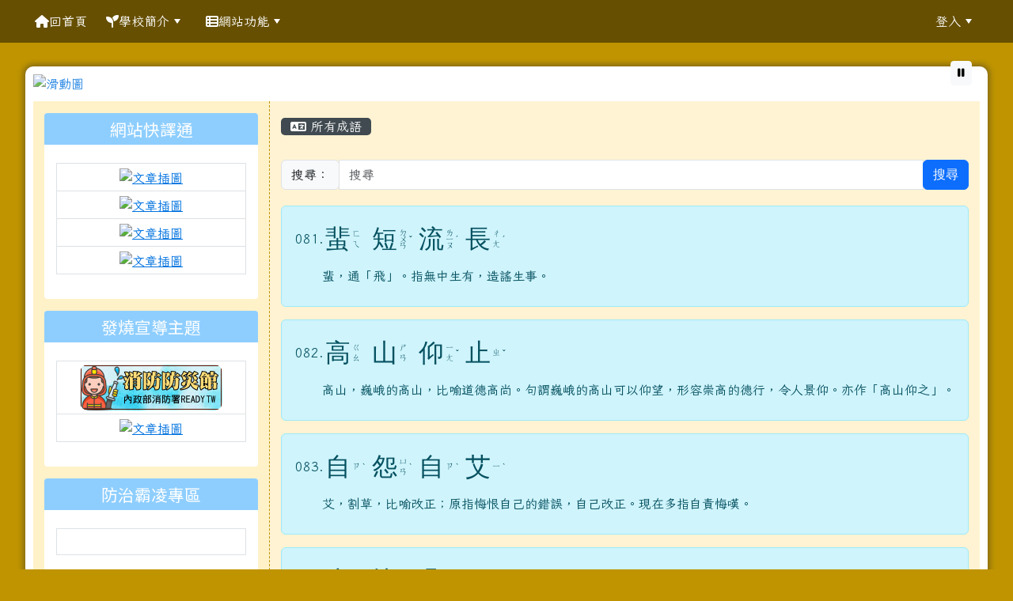

--- FILE ---
content_type: text/html; charset=UTF-8
request_url: https://www.mleps.hlc.edu.tw/modules/tad_idioms/index.php?show_sn=141&g2p=5
body_size: 15935
content:
<!DOCTYPE html>
<html lang="zh-TW">
    <head>
                <!--目前$_SESSION['bootstrap']="5"; -->
        <!--將目前的資料夾名稱，設定為樣板標籤變數 theme_name-->
                
        <!-- theme_id= 6-->
        

                            

        <meta charset="UTF-8">
        <meta name="viewport" content="width=device-width, initial-scale=1.0, shrink-to-fit=no">
        <meta http-equiv="X-UA-Compatible" content="ie=edge">

        
        <meta name="robots" content="index,follow">
        <meta name="keywords" content="明廉國小,合唱團,籃球隊,跆拳道,直排輪,閱讀教育">
        <meta name="description" content="花蓮縣花蓮市明廉國民小學，簡稱：明廉國小，地址：970花蓮市中山路903號，電話：03-8569088，特色：閱讀、籃球、兒童合唱團、STEAM。">
        <meta name="rating" content="general">
        <meta name="author" content="HLC XOOPS Group">
        <meta name="copyright" content="Copyright © 2001-2016">
        <meta name="generator" content="XOOPS">
        <meta property="og:title" content="花蓮縣花蓮市明廉國民小學 - 學學成語">
        <meta property="og:type" content="website">


        <meta property="og:image" content="https://www.mleps.hlc.edu.tw/uploads/tad_themes/school2022/logo/logo_6_2_sby.png">
        <meta property="og:site_name" content="花蓮縣花蓮市明廉國民小學">
        <!-- 網站的標題及標語 -->
        <title>花蓮縣花蓮市明廉國民小學 - 學學成語</title>

                <!-- Rss -->
        <link rel="alternate" type="application/rss+xml" title="RSS" href="https://www.mleps.hlc.edu.tw/backend.php">
        <!-- icon -->
        <link href="https://www.mleps.hlc.edu.tw/favicon.ico" rel="SHORTCUT ICON">
        <!-- Sheet Css -->
        <link rel="stylesheet" type="text/css" media="all" title="Style sheet" href="https://www.mleps.hlc.edu.tw/xoops.css">
        <!-- XOOPS theme Sheet Css -->
        <link rel="stylesheet" type="text/css" media="all" title="Style sheet" href="https://www.mleps.hlc.edu.tw/themes/school2022/css/xoops.css">
        <link href="https://www.mleps.hlc.edu.tw/modules/tadtools/bootstrap5/css/bootstrap.css" rel="stylesheet" media="all">
        <!-- theme_color= bootstrap5 -->

        <!-- SmartMenus core CSS (required) -->
        <link href="https://www.mleps.hlc.edu.tw/modules/tadtools/smartmenus/css/sm-core-css.css" media="all" rel="stylesheet">
        <!-- "sm-blue" menu theme (optional, you can use your own CSS, too) -->
                <!-- Theme Sheet Css -->
        <link rel="stylesheet" type="text/css" media="all" href="https://www.mleps.hlc.edu.tw/themes/school2022/css/style.css">

        <!-- 給模組套用的樣板標籤開始 -->
        <script src="https://www.mleps.hlc.edu.tw/browse.php?Frameworks/jquery/jquery.js" type="text/javascript"></script>
<script src="https://www.mleps.hlc.edu.tw/browse.php?Frameworks/jquery/plugins/jquery.ui.js" type="text/javascript"></script>
<script src="https://www.mleps.hlc.edu.tw/modules/tadtools/jquery/jquery.ui.touch-punch.min.js" type="text/javascript"></script>
<script src="https://www.mleps.hlc.edu.tw/include/xoops.js" type="text/javascript"></script>
<script src="https://www.mleps.hlc.edu.tw/themes/school2022/language/tchinese_utf8/script.js" type="text/javascript"></script>
<script src="https://www.mleps.hlc.edu.tw/modules/tadtools/jquery/jquery-migrate-3.5.2.js" type="text/javascript"></script>
<script src="https://www.mleps.hlc.edu.tw/modules/tadtools/colorbox/jquery.colorbox.js" type="text/javascript"></script>
<link rel="stylesheet" href="https://www.mleps.hlc.edu.tw/modules/tadtools/jquery/themes/base/jquery.ui.all.css" type="text/css" />
<link rel="stylesheet" href="https://www.mleps.hlc.edu.tw/language/tchinese_utf8/style.css" type="text/css" />
<link rel="stylesheet" href="https://www.mleps.hlc.edu.tw/modules/tadtools/css/vertical_menu.css" type="text/css" />
<link rel="stylesheet" href="https://www.mleps.hlc.edu.tw/media/font-awesome/css/font-awesome.min.css" type="text/css" />
<link rel="stylesheet" href="https://www.mleps.hlc.edu.tw/modules/tadtools/colorbox/colorbox.css" type="text/css" />
<link rel="stylesheet" href="https://www.mleps.hlc.edu.tw/modules/tadtools/css/xoops.css" type="text/css" />
<link rel="stylesheet" href="https://www.mleps.hlc.edu.tw/modules/tadtools/css/fontawesome6/css/all.min.css" type="text/css" />
<link rel="stylesheet" href="https://www.mleps.hlc.edu.tw/modules/tadtools/css/xoops.css?t=20250304" type="text/css" />
<link rel="stylesheet" href="https://www.mleps.hlc.edu.tw/modules/tad_idioms/css/module.css" type="text/css" />


        <!-- 給模組套用的樣板標籤結束 -->

        <!-- 局部套用的樣式，如果有載入完整樣式 theme_css.tpl 那就不需要這一部份 -->
        <!--導覽工具列、區塊標題CSS設定開始-->
<style type="text/css">
    body {
        color: #202020;
        background-color: #bf9400;
        background-image: url('https://www.mleps.hlc.edu.tw/uploads/tad_themes/school2022/bg/bg_44_18_rjl.jpg');        background-position: center bottom;
        background-repeat: repeat;
        background-attachment: scroll;
        background-size: auto;
        font-size: 1rem;
        font-family: Iansui;    }

    a {
        color:#0072df;
        font-family: Iansui;    }

    a:hover {
        color:#a40019;
    }
    #nav-container, #nav-wrapper {
                    /* position: relative; */
                z-index: 11;
                                    background: transparent;
                        }

    #xoops_theme_nav {
                    background-color: tranparent;
            }

    /* theme_css_blocks.tpl */
        .leftBlock .blockTitle{
        font-size: 1.3rem;        color: #ffffff;        background-color: #8eceff;                                    }

    .leftBlock a.block_config,
    .leftBlock a.tad_block_config{
        float: right;
        position: relative;
        z-index: 1;
    }

        .leftBlock{
        position: relative;
background: #ffffff;
overflow: hidden;
margin: 15px 0px 15px;
border-radius: 4px;
    }
    
        .leftBlock .blockTitle{
        padding: 8px 15px 8px 15px;
font-family: 'Noto Sans TC', sans-serif;
text-align: center;
    }
    
        .leftBlock .blockContent{
        padding: 15px;
    }
    
    .rightBlock .blockTitle{
        font-size: 1.3rem;        color: #ffffff;        background-color: #8eceff;                                    }

    .rightBlock a.block_config,
    .rightBlock a.tad_block_config{
        float: right;
        position: relative;
        z-index: 1;
    }

        .rightBlock{
        position: relative;
background: #fff;
overflow: hidden;
margin: 15px 0px 15px;
border-radius: 4px;
    }
    
        .rightBlock .blockTitle{
        padding: 8px 15px 8px 15px;
font-family: 'Noto Sans TC', sans-serif;
text-align: center;
    }
    
        .rightBlock .blockContent{
        padding: 15px;
    }
    
    .centerBlock .blockTitle{
        font-size: 1.3rem;        color: #ffffff;        background-color: #2aa900;                                    }

    .centerBlock a.block_config,
    .centerBlock a.tad_block_config{
        float: right;
        position: relative;
        z-index: 1;
    }

        .centerBlock{
        position: relative;
background: #fff;
overflow: hidden;
margin: 15px 0px 15px;
border-radius: 4px;
    }
    
        .centerBlock .blockTitle{
        padding: 8px 15px 8px 15px;
font-family: 'Noto Sans TC', sans-serif;
text-align: center;
    }
    
        .centerBlock .blockContent{
        padding: 15px;
    }
    
    .centerLeftBlock .blockTitle{
        font-size: 1.3rem;        color: #ffffff;        background-color: #959f00;                                    }

    .centerLeftBlock a.block_config,
    .centerLeftBlock a.tad_block_config{
        float: right;
        position: relative;
        z-index: 1;
    }

        .centerLeftBlock{
        position: relative;
background: #fff;
overflow: hidden;
margin: 15px 0px 15px;
border-radius: 4px;
    }
    
        .centerLeftBlock .blockTitle{
        padding: 8px 15px 8px 15px;
font-family: 'Noto Sans TC', sans-serif;
text-align: center;
    }
    
        .centerLeftBlock .blockContent{
        padding: 15px;
    }
    
    .centerRightBlock .blockTitle{
        font-size: 1.3rem;        color: #ffffff;        background-color: #959f00;                                    }

    .centerRightBlock a.block_config,
    .centerRightBlock a.tad_block_config{
        float: right;
        position: relative;
        z-index: 1;
    }

        .centerRightBlock{
        position: relative;
background: #fff;
overflow: hidden;
margin: 15px 0px 15px;
border-radius: 4px;
    }
    
        .centerRightBlock .blockTitle{
        padding: 8px 15px 8px 15px;
font-family: 'Noto Sans TC', sans-serif;
text-align: center;
    }
    
        .centerRightBlock .blockContent{
        padding: 15px;
    }
    
    .centerBottomBlock .blockTitle{
        font-size: 1.3rem;        color: #ffffff;        background-color: #959f00;                                    }

    .centerBottomBlock a.block_config,
    .centerBottomBlock a.tad_block_config{
        float: right;
        position: relative;
        z-index: 1;
    }

        .centerBottomBlock{
        position: relative;
background: #fff;
overflow: hidden;
margin: 15px 0px 15px;
border-radius: 4px;
    }
    
        .centerBottomBlock .blockTitle{
        padding: 8px 15px 8px 15px;
font-family: 'Noto Sans TC', sans-serif;
text-align: center;
    }
    
        .centerBottomBlock .blockContent{
        padding: 15px;
    }
    
    .centerBottomLeftBlock .blockTitle{
        font-size: 1.3rem;        color: #ffffff;        background-color: #959f00;                                    }

    .centerBottomLeftBlock a.block_config,
    .centerBottomLeftBlock a.tad_block_config{
        float: right;
        position: relative;
        z-index: 1;
    }

        .centerBottomLeftBlock{
        position: relative;
background: #fff;
overflow: hidden;
margin: 15px 0px 15px;
border-radius: 4px;
    }
    
        .centerBottomLeftBlock .blockTitle{
        padding: 8px 15px 8px 15px;
font-family: 'Noto Sans TC', sans-serif;
text-align: center;
    }
    
        .centerBottomLeftBlock .blockContent{
        padding: 15px;
    }
    
    .centerBottomRightBlock .blockTitle{
        font-size: 1.3rem;        color: #ffffff;        background-color: #959f00;                                    }

    .centerBottomRightBlock a.block_config,
    .centerBottomRightBlock a.tad_block_config{
        float: right;
        position: relative;
        z-index: 1;
    }

        .centerBottomRightBlock{
        position: relative;
background: #fff;
overflow: hidden;
margin: 15px 0px 15px;
border-radius: 4px;
    }
    
        .centerBottomRightBlock .blockTitle{
        padding: 8px 15px 8px 15px;
font-family: 'Noto Sans TC', sans-serif;
text-align: center;
    }
    
        .centerBottomRightBlock .blockContent{
        padding: 15px;
    }
    
    .footerCenterBlock .blockTitle{
        font-size: 1.4rem;        color: #ffffff;        background-color: #ff6e58;                                    }

    .footerCenterBlock a.block_config,
    .footerCenterBlock a.tad_block_config{
        float: right;
        position: relative;
        z-index: 1;
    }

    
    
    
    .footerLeftBlock .blockTitle{
        font-size: 1.4rem;        color: #ffffff;        background-color: #ff6e58;                                    }

    .footerLeftBlock a.block_config,
    .footerLeftBlock a.tad_block_config{
        float: right;
        position: relative;
        z-index: 1;
    }

    
    
    
    .footerRightBlock .blockTitle{
        font-size: 1.4rem;        color: #ffffff;        background-color: #ff6e58;                                    }

    .footerRightBlock a.block_config,
    .footerRightBlock a.tad_block_config{
        float: right;
        position: relative;
        z-index: 1;
    }

    
    
    

    /* theme_css_navbar.tpl */
    .sm-mint {
  border-top: 2px solid #8c9600;
  border-bottom: 2px solid #8c9600;
  background: transparent;
}
.sm-mint a, .sm-mint a:hover, .sm-mint a:focus, .sm-mint a:active {
  padding: 15px 12px;
  /* make room for the toggle button (sub indicator) */
  padding-right: 58px;
  color: #ffffff;
  font-family: Iansui, ;
  font-size: 1rem;
  font-weight: normal;
  line-height: 1.5;
  text-decoration: none;
  display: flex;
  gap: 0.3rem;
  align-items: center;
  min-height: 44px; /* WCAG 2.5.5 AAA */
}
.sm-mint a.current {
  font-weight: bold;
}
.sm-mint a.disabled {
  color: #cccccc;
}
.sm-mint a .sub-arrow {
  position: absolute;
  top: 50%;
  margin-top: -17px;
  left: auto;
  right: 4px;
  width: 34px;
  height: 34px;
  overflow: hidden;
  font: bold 0.875rem/2.125rem monospace !important;
  text-align: center;
  text-shadow: none;
  background: #8c9600;
  color:#ffffff;
  border-radius: 4px;
}
.sm-mint a .sub-arrow::before {
  content: '+';
}
.sm-mint a.highlighted .sub-arrow::before {
  content: '-';
}
.sm-mint li {
  border-top: 1px solid #ffffff22;
}
.sm-mint > li:first-child {
  border-top: 0;
}
.sm-mint ul {
  background: #8c960088;
}

.sm-mint ul a,
.sm-mint ul ul a,
.sm-mint ul ul ul a,
.sm-mint ul ul ul ul a,
.sm-mint ul ul ul ul ul a{
  color: #ffffff;
  font-size: 1rem;
  border-left: 8px solid transparent;
}

.sm-mint ul a:hover,
.sm-mint ul a:focus,
.sm-mint ul a:active,
.sm-mint ul ul a:hover,
.sm-mint ul ul a:focus,
.sm-mint ul ul a:active,
.sm-mint ul ul ul a:hover,
.sm-mint ul ul ul a:focus,
.sm-mint ul ul ul a:active,
.sm-mint ul ul ul ul a:hover,
.sm-mint ul ul ul ul a:focus,
.sm-mint ul ul ul ul a:active,
.sm-mint ul ul ul ul ul a:hover,
.sm-mint ul ul ul ul ul a:focus,
.sm-mint ul ul ul ul ul a:active  {
    background: #8c9600;
    color: #ffffff;
}

@media (min-width: 768px) {
  /* Switch to desktop layout
  -----------------------------------------------
     These transform the menu tree from
     collapsible to desktop (navbar + dropdowns)
  -----------------------------------------------*/
  /* start... (it's not recommended editing these rules) */
  .sm-mint ul {
    position: absolute;
    width: 12em;
    z-index: 250;
  }

  .sm-mint li {
    float: left;
  }

  .sm-mint.sm-rtl li {
    float: right;
  }

  .sm-mint ul li, .sm-mint.sm-rtl ul li, .sm-mint.sm-vertical li {
    float: none;
  }

  .sm-mint a {
    white-space: nowrap;
  }

  .sm-mint ul a, .sm-mint.sm-vertical a {
    white-space: normal;
  }

  .sm-mint .sm-nowrap > li > a, .sm-mint .sm-nowrap > li > :not(ul) a {
    white-space: nowrap;
  }

  /* ...end */
  .sm-mint {
    border-top: 0;
    background: transparent;
  }
  .sm-mint a, .sm-mint a:hover, .sm-mint a:focus, .sm-mint a:active, .sm-mint a.highlighted {
    padding: 15px 12px;
    color: #ffffff;
    border-radius: 0;
    min-height: 44px; /* WCAG 2.5.5 AAA */
  }
  .sm-mint a:hover, .sm-mint a:focus, .sm-mint a:active {
    background: #8c9600;
    color: #ffffff;
  }

  .sm-mint a.highlighted {
    background: #8c9600;
    color: #ffffff;
    box-shadow: 0 4px 3px rgba(0, 0, 0, 0.25);
  }


  .sm-mint a.disabled {
    background: transparent;
    color: #cccccc;
    box-shadow: none;
  }
  .sm-mint a.has-submenu {
    padding-right: 34px;
  }

  .sm-mint a .sub-arrow {
    top: 50%;
    margin-top: -3px;
    right: 20px;
    width: 0;
    height: 0;
    border-width: 6px 4.02px 0 4.02px;
    border-style: solid dashed dashed dashed;
    border-color: #ffffff transparent transparent transparent;
    background: transparent;
    border-radius: 0;
  }
  .sm-mint a:hover .sub-arrow, .sm-mint a:focus .sub-arrow, .sm-mint a:active .sub-arrow {
    border-color: #ffffff transparent transparent transparent;
  }
  .sm-mint a.highlighted .sub-arrow {
    border-color: #ffffff transparent transparent transparent;
  }
  .sm-mint a.disabled .sub-arrow {
    border-color: #ffffff transparent transparent transparent;
  }
  .sm-mint a .sub-arrow::before {
    display: none;
  }
  .sm-mint li {
    border-top: 0;
  }
  .sm-mint ul {
    border: 0;
    padding: 8px 0;
    background: #8c9600;
    border-radius: 0 4px 4px 4px;
    box-shadow: 0 4px 3px rgba(0, 0, 0, 0.25);
  }
  .sm-mint ul ul {
    border-radius: 4px;
  }

  .sm-mint ul a, .sm-mint ul a:hover, .sm-mint ul a:focus, .sm-mint ul a:active, .sm-mint ul a.highlighted {
        padding: 12px 20px;
        border-radius: 0;
        border-bottom: 1px solid #00000011;
      }

  .sm-mint ul li:last-child a{
    border-bottom: none;
          padding: 12px 20px 6px;
      }

  .sm-mint ul a:hover, .sm-mint ul a:focus, .sm-mint ul a:active, .sm-mint ul a.highlighted {
    background: #8c9600;
    color: #ffffff;
    box-shadow: none;
  }
  .sm-mint ul a.disabled {
    background: transparent;
    color: #b3b3b3;
  }

  .sm-mint ul a.has-submenu {
    padding-right: 20px;
  }

  .sm-mint ul a .sub-arrow {
    right: 10px;
    margin-top: -4.02px;
    border-width: 4.02px 0 4.02px 6px;
    border-style: dashed dashed dashed solid;
    border-color: transparent transparent transparent #ffffff;
  }

  .sm-mint ul a:hover .sub-arrow, .sm-mint ul a:focus .sub-arrow, .sm-mint ul a:active .sub-arrow, .sm-mint ul a.highlighted .sub-arrow {
    border-color: transparent transparent transparent #ffffff;
  }

  .sm-mint ul a.disabled .sub-arrow {
    border-color: transparent transparent transparent #ffffff;
  }
  .sm-mint .scroll-up,
  .sm-mint .scroll-down {
    position: absolute;
    display: none;
    visibility: hidden;
    overflow: hidden;
    background: #8c9600;
    height: 20px;
  }
  .sm-mint .scroll-up-arrow,
  .sm-mint .scroll-down-arrow {
    position: absolute;
    top: 6px;
    left: 50%;
    margin-left: -8px;
    width: 0;
    height: 0;
    overflow: hidden;
    border-width: 0 6px 8px 6px;
    border-style: dashed dashed solid dashed;
    border-color: transparent transparent #ffffff transparent;
  }


  .sm-mint .scroll-down-arrow {
    border-width: 8px 6px 0 6px;
    border-style: solid dashed dashed dashed;
    border-color: #ffffff transparent transparent transparent;
  }
  .sm-mint.sm-rtl a.has-submenu {
    padding-right: 20px;
    padding-left: 34px;
  }
  .sm-mint.sm-rtl a .sub-arrow {
    right: auto;
    left: 20px;
  }
  .sm-mint.sm-rtl.sm-vertical {
    border-right: 0;
    border-left: 2px solid #8c9600;
  }
  .sm-mint.sm-rtl.sm-vertical a {
    border-radius: 0 4px 4px 0;
  }
  .sm-mint.sm-rtl.sm-vertical a.has-submenu {
    padding: 10px 20px;
  }
  .sm-mint.sm-rtl.sm-vertical a .sub-arrow {
    right: auto;
    left: 10px;
    border-width: 4.02px 6px 4.02px 0;
    border-style: dashed solid dashed dashed;
    border-color: transparent #ffffff transparent transparent;
  }
  .sm-mint.sm-rtl.sm-vertical a:hover .sub-arrow, .sm-mint.sm-rtl.sm-vertical a:focus .sub-arrow, .sm-mint.sm-rtl.sm-vertical a:active .sub-arrow, .sm-mint.sm-rtl.sm-vertical a.highlighted .sub-arrow {
    border-color: transparent #ffffff transparent transparent;
  }
  .sm-mint.sm-rtl.sm-vertical a.disabled .sub-arrow {
    border-color: transparent #ffffff transparent transparent;
  }
  .sm-mint.sm-rtl ul {
    border-radius: 4px 0 4px 4px;
  }
  .sm-mint.sm-rtl ul a {
    border-radius: 0 !important;
  }
  .sm-mint.sm-rtl ul a.has-submenu {
    padding: 10px 20px !important;
  }
  .sm-mint.sm-rtl ul a .sub-arrow {
    right: auto;
    left: 10px;
    border-width: 4.02px 6px 4.02px 0;
    border-style: dashed solid dashed dashed;
    border-color: transparent #ffffff transparent transparent;
  }
  .sm-mint.sm-rtl ul a:hover .sub-arrow, .sm-mint.sm-rtl ul a:focus .sub-arrow, .sm-mint.sm-rtl ul a:active .sub-arrow, .sm-mint.sm-rtl ul a.highlighted .sub-arrow {
    border-color: transparent #ffffff transparent transparent;
  }
  .sm-mint.sm-rtl ul a.disabled .sub-arrow {
    border-color: transparent #ffffff transparent transparent;
  }
  .sm-mint.sm-vertical {
    border-bottom: 0;
    border-right: 2px solid #8c9600;
  }
  .sm-mint.sm-vertical a {
    padding: 10px 20px;
    border-radius: 4px 0 0 4px;
  }
  .sm-mint.sm-vertical a:hover, .sm-mint.sm-vertical a:focus, .sm-mint.sm-vertical a:active, .sm-mint.sm-vertical a.highlighted {
    background: #8c9600;
    color: #ffffff;
    box-shadow: none;
  }
  .sm-mint.sm-vertical a.disabled {
    background: transparent;
    color: #cccccc;
  }
  .sm-mint.sm-vertical a .sub-arrow {
    right: 10px;
    margin-top: -4.02px;
    border-width: 4.02px 0 4.02px 6px;
    border-style: dashed dashed dashed solid;
    border-color: transparent transparent transparent #ffffff;
  }
  .sm-mint.sm-vertical a:hover .sub-arrow, .sm-mint.sm-vertical a:focus .sub-arrow, .sm-mint.sm-vertical a:active .sub-arrow, .sm-mint.sm-vertical a.highlighted .sub-arrow {
    border-color: transparent transparent transparent #ffffff;
  }
  .sm-mint.sm-vertical a.disabled .sub-arrow {
    border-color: transparent transparent transparent #ffffff;
  }
  .sm-mint.sm-vertical ul {
    border-radius: 4px !important;
  }
  .sm-mint.sm-vertical ul a {
    padding: 10px 20px;
  }
}

/*# sourceMappingURL=sm-mint.css.map */

#main-nav {
    border: none;
    position: relative;
    min-height: 3rem;
    }

/* Complete navbar .sm-mint */


.nav-brand {
  float: left;
  margin: 0;
}

.nav-brand a {
  display: block;
    padding: 11px 11px 11px 20px;
    color: #ffffff;
  font-size: 1.2rem;
  font-weight: normal;
  text-decoration: none;
}

#main-menu {
  clear: both;
  border-bottom: 0;
}

@media (min-width: 768px) {
  #main-menu {
    clear: none;
  }
}

/* Mobile menu toggle button */

.main-menu-btn {
  float: right;
  margin: 2px 10px;
  position: relative;
  display: inline-block;
  width: 44px; /* WCAG 2.5.5 AAA */
  height: 44px; /* WCAG 2.5.5 AAA */
  text-indent: 44px;
  white-space: nowrap;
  overflow: hidden;
  cursor: pointer;
  -webkit-tap-highlight-color: rgba(0, 0, 0, 0);
}

/* hamburger icon */

.main-menu-btn-icon,
.main-menu-btn-icon:before,
.main-menu-btn-icon:after {
  position: absolute;
  top: 50%;
  left: 2px;
  height: 2px;
  width: 24px;
  background: #ffffff;
  -webkit-transition: all 0.25s;
  transition: all 0.25s;
}

.main-menu-btn-icon:before {
  content: '';
  top: -7px;
  left: 0;
}

.main-menu-btn-icon:after {
  content: '';
  top: 7px;
  left: 0;
}

/* x icon */

#main-menu-state:checked ~ .main-menu-btn .main-menu-btn-icon {
  height: 0;
  background: transparent;
}

#main-menu-state:checked ~ .main-menu-btn .main-menu-btn-icon:before {
  top: 0;
  -webkit-transform: rotate(-45deg);
  transform: rotate(-45deg);
}

#main-menu-state:checked ~ .main-menu-btn .main-menu-btn-icon:after {
  top: 0;
  -webkit-transform: rotate(45deg);
  transform: rotate(45deg);
}

/* hide menu state checkbox (keep it visible to screen readers) */

#main-menu-state {
  position: absolute;
  width: 1px;
  height: 1px;
  margin: -1px;
  border: 0;
  padding: 0;
  overflow: hidden;
  clip: rect(1px, 1px, 1px, 1px);
}

/* hide the menu in mobile view */

#main-menu-state:not(:checked) ~ #main-menu {
  display: none;
}

#main-menu-state:checked ~ #main-menu {
  display: block;
}

@media (min-width: 768px) {
  /* hide the button in desktop view */
  .main-menu-btn {
    position: absolute;
    top: -99999px;
  }
  /* always show the menu in desktop view */
  #main-menu-state:not(:checked) ~ #main-menu {
    display: block;
  }
}

</style>
<!--導覽工具列、區塊標題CSS設定 by hc-->
        <style type="text/css">
            
#xoops_theme_left_zone{
    border-right:1px dashed #bf9400;
    background-color:#fff1c8;
    padding: 0px 14px;
}
#xoops_theme_center_zone{
    background-color:#fff1c8cc;
    padding: 0px 14px;
}
#xoops_theme_right_zone {
    border-left:1px dashed #bf9400;
    background-color:#fff1c8;
    padding: 0px 14px;
}

/* 增加焦點可視性 (WCAG 2.4.7) */
:focus-visible {
    outline: 3px solid #0056b3 !important;
    outline-offset: 2px !important;
    box-shadow: 0 0 0 5px rgba(0, 86, 179, 0.3) !important;
}

.visually-hidden-focusable:focus {
    position: static;
    width: auto;
    height: auto;
    padding: 10px;
    margin: 5px;
    background-color: #fff;
    color: #000;
    z-index: 1000;
    border: 2px solid #0056b3;
}
            #page-wrapper,
#top-wrapper,#top-display,
#logo-wrapper,#logo-display,
#nav-wrapper,#nav-display,
#slide-wrapper,#slide-display,
#base-wrapper,#base-display,
#footer-wrapper,#footer-display,
#bottom-wrapper,#bottom-display
{
    max-width: 100%;
}

#page-wrapper{
    position: relative;
    padding: 0px;
    margin: auto;
    
        background: #ffffff ;    margin-top: 30px;    margin-bottom: 60px;        
                                            

    box-shadow: 0px 0px 6px 3px rgba(50, 50, 50, 0.4);    padding: 10px;
border-radius: 10px;}

#page-display{
            margin: 0px auto;
                    }

#page-display>div{
    padding: 0px;
    margin: 0px;
}


@media (min-width: 768px) {
    #page-wrapper{
            }
}


@media (max-width: 768px) {
    #page-wrapper, #page-display{
        max-width: 100%;
    }

    #page-wrapper{
        padding: 0px;
        margin: 0px;
    }
}

#top-wrapper{
    position: relative;
    padding: 0px;
    margin: auto;
    
    z-index: 8;    background: #80d3d6 ;    margin-top: 0px;    margin-bottom: 0px;        
            

        font-size: 0.95rem;}

#top-display{
            margin: 0px auto;
    padding: 6px 0px;        background-color: #80d3d6;    min-height: 50px;    }

#top-display>div{
    padding: 0px;
    margin: 0px;
}

    #top-wrapper,
    #top-display,
    #top-display img {
        border-radius: 0px;
    }

@media (min-width: 768px) {
    #top-wrapper{
            }
}


@media (max-width: 768px) {
    #top-wrapper, #top-display{
        max-width: 100%;
    }

    #page-wrapper{
        padding: 0px;
        margin: 0px;
    }
}

#logo-wrapper{
    position: relative;
    padding: 0px;
    margin: auto;
    
    z-index: 7;    background: transparent ;    margin-top: 0px;    margin-bottom: 0px;        
            

        }

#logo-display{
            margin: 0px auto;
    padding: 10px;        background-color: transparent;        }

#logo-display>div{
    padding: 0px;
    margin: 0px;
}


@media (min-width: 768px) {
    #logo-wrapper{
            }
}


@media (max-width: 768px) {
    #logo-wrapper, #logo-display{
        max-width: 100%;
    }

    #page-wrapper{
        padding: 0px;
        margin: 0px;
    }
}
#logo-wrapper{
    }

#nav-wrapper{
    position: relative;
    padding: 0px;
    margin: auto;
    
    z-index: 80;    background: #00000077 ;    margin-top: 0px;    margin-bottom: 0px;        
            

        }

#nav-display{
            max-width:95%;
            margin: 0px auto;
    padding: 0px;                }

#nav-display>div{
    padding: 0px;
    margin: 0px;
}

    #nav-wrapper,
    #nav-display,
    #nav-display img {
        border-radius: 0px;
    }

@media (min-width: 768px) {
    #nav-wrapper{
            }
}


@media (max-width: 768px) {
    #nav-wrapper, #nav-display{
        max-width: 100%;
    }

    #page-wrapper{
        padding: 0px;
        margin: 0px;
    }
}                        #nav-display {
            background: transparent ;
        }
        #nav-wrapper{
            background: #00000077 ;
        }
    
#main-menu li {
    color:#ffffff;
}

#slide-wrapper{
    position: relative;
    padding: 0px;
    margin: auto;
    
        background: transparent ;    margin-top: 0px;    margin-bottom: 10px;        
            

        }

#slide-display{
            margin: 0px auto;
    padding: 0px;        background-color: transparent;        }

#slide-display>div{
    padding: 0px;
    margin: 0px;
}

    #slide-wrapper,
    #slide-display,
    #slide-display img {
        border-radius: 10px 10px 0px  0px;
    }

@media (min-width: 768px) {
    #slide-wrapper{
            }
}


@media (max-width: 768px) {
    #slide-wrapper, #slide-display{
        max-width: 100%;
    }

    #page-wrapper{
        padding: 0px;
        margin: 0px;
    }
}

#middle-wrapper{
    position: relative;
    padding: 0px;
    margin: auto;
    
        background: transparent ;    margin-top: 0px;    margin-bottom: 0px;        
            

        }

#middle-display{
            margin: 0px auto;
    padding: 10px;        background-color: transparent;        }

#middle-display>div{
    padding: 0px;
    margin: 0px;
}

    #middle-wrapper,
    #middle-display,
    #middle-display img {
        border-radius: 0px;
    }

@media (min-width: 768px) {
    #middle-wrapper{
            }
}


@media (max-width: 768px) {
    #middle-wrapper, #middle-display{
        max-width: 100%;
    }

    #page-wrapper{
        padding: 0px;
        margin: 0px;
    }
}
#content-wrapper{
    position: relative;
    padding: 0px;
    margin: auto;
    
        background: #ffffff ;    margin-top: 0px;    margin-bottom: 0px;        
            

        }

#content-display{
            margin: 0px auto;
    padding: 0px;                color: #202020;}

#content-display>div{
    padding: 0px;
    margin: 0px;
}

    #content-wrapper,
    #content-display,
    #content-display img {
        border-radius: 10px;
    }

@media (min-width: 768px) {
    #content-wrapper{
            }
}


@media (max-width: 768px) {
    #content-wrapper, #content-display{
        max-width: 100%;
    }

    #page-wrapper{
        padding: 0px;
        margin: 0px;
    }
}


#footer-wrapper{
    position: relative;
    padding: 0px;
    margin: auto;
    
        background: #007ab3 ;    margin-top: 0px;    margin-bottom: 0px;        
            

        text-align: left;}

#footer-display{
            margin: 0px auto;
    padding: 20px;        background-color: #007ab3;    min-height: 20px;    color: #ffffff;}

#footer-display>div{
    padding: 0px;
    margin: 0px;
}

    #footer-wrapper,
    #footer-display,
    #footer-display img {
        border-radius: 0px;
    }

@media (min-width: 768px) {
    #footer-wrapper{
            }
}


@media (max-width: 768px) {
    #footer-wrapper, #footer-display{
        max-width: 100%;
    }

    #page-wrapper{
        padding: 0px;
        margin: 0px;
    }
}    #footer-display a,
    #footer-display a:hover,
    #footer-display a:active ,
    #footer-display a:visited {
        color:#ffffff;
    }


#bottom-wrapper{
    position: relative;
    padding: 0px;
    margin: auto;
    
        background: #585858 ;    margin-top: 0px;    margin-bottom: 0px;        
            

        }

#bottom-display{
            margin: 0px auto;
    padding: 10px;        background-color: #585858;    min-height: 40px;    color: #ffffff;}

#bottom-display>div{
    padding: 0px;
    margin: 0px;
}

    #bottom-wrapper,
    #bottom-display,
    #bottom-display img {
        border-radius: 0px;
    }

@media (min-width: 768px) {
    #bottom-wrapper{
            }
}


@media (max-width: 768px) {
    #bottom-wrapper, #bottom-display{
        max-width: 100%;
    }

    #page-wrapper{
        padding: 0px;
        margin: 0px;
    }
}    #bottom-display a,
    #bottom-display a:hover,
    #bottom-display a:active ,
    #bottom-display a:visited {
        color:#ffffff;
    }

@media (min-width: 768px) {
    #page-wrapper{
        max-width: 95%;
    }
}        </style>

        <!-- 載入bootstrap -->
                <!--Bootstrap js-->
        <script src="https://www.mleps.hlc.edu.tw/modules/tadtools/bootstrap5/js/bootstrap.bundle.js"></script>

        <!-- SmartMenus jQuery plugin -->
        <script type="text/javascript" src="https://www.mleps.hlc.edu.tw/modules/tadtools/smartmenus/jquery.smartmenus.js"></script>


        <script type="text/javascript">
            // SmartMenus init
            $(function() {
                $('#main-menu').smartmenus({
                    hideTimeout: 0,      // 滑鼠移開不延遲關閉
                                            showOnClick: false,
                        noMouseOver: false,// 滑鼠移過開啟
                                        hideOnClick: true, // 點擊外部時關閉
                                        bottomToTopSubMenus: false
                                    });

            // SmartMenus mob
                var $mainMenuState = $('#main-menu-state');
                if ($mainMenuState.length) {
                    // animate mobile menu
                    $mainMenuState.change(function(e) {
                        var $menu = $('#main-menu');
                        if (this.checked) {
                            $menu.hide().slideDown(250, function() { $menu.css('display', ''); });
                        } else {
                            $menu.show().slideUp(250, function() { $menu.css('display', ''); });
                        }
                    });
                    // hide mobile menu beforeunload
                    $(window).bind('beforeunload unload', function() {
                        if ($mainMenuState[0].checked) {
                            $mainMenuState[0].click();
                        }
                    });
                }
            });
        </script>    </head>

    <body >
        <!-- 增加跳至主要內容連結 (WCAG 2.4.1) -->
        <a class="visually-hidden-focusable" href="#content-wrapper">跳至主要內容</a>

        <!-- 導覽列區域 -->
                    <nav aria-label="網站導覽">
                    <div id="nav-wrapper">
        <div id="nav-display">
            <div>
                <script type="title/javascript" src="https://www.mleps.hlc.edu.tw/modules/tadtools/smartmenus/jquery.smartmenus.min.js"></script>

<script>
    function tad_themes_popup(URL) {
        $.colorbox({iframe:true, width:"80%", height:"90%",href : URL});
    }
</script>

<!-- fixed-top -->
<nav role="navigation" id="main-nav" tabindex="-1" aria-label="主要導覽區">
    <a accesskey="U" href="#main-nav" title="上方導覽工具列" id="xoops_theme_nav_key" style="color: transparent; font-size: 0.1rem; position: absolute; top: 0; left: 0; width: 1px; height: 1px; overflow: hidden; display: block;">:::</a>


    <input id="main-menu-state" type="checkbox" style="display: none;" aria-hidden="true" />
    <label class="main-menu-btn" for="main-menu-state" tabindex="0" role="button" onkeypress="if(event.keyCode==13 || event.keyCode==32) {document.getElementById('main-menu-state').click(); return false;}">
        <span class="main-menu-btn-icon"></span>
        <span class="visually-hidden">切換選單顯示狀態</span>
    </label>


                

    <ul id="main-menu" class="sm sm-mint d-md-flex flex-md-wrap" role="menubar">
                    <li>
                <a href="https://www.mleps.hlc.edu.tw/index.php"><i class="fa fa-home" aria-hidden="true"></i> 回首頁</a>
            </li>
                                    <li>
        <a href="#" ><i class="fas fa-seedling" aria-hidden="true"></i> 學校簡介</a>
                                    <ul>
                    <li>
                <a href="https://www.mleps.hlc.edu.tw/modules/tadnews/page.php?nsn=10734" target="_self"><i class="fa fa-chevron-circle-right" aria-hidden="true"></i> 校史沿革</a>
                            </li>
                    <li>
                <a href="https://##" target="_self"><i class="fa fa-chevron-circle-right" aria-hidden="true"></i> 地理位置</a>
                            </li>
                    <li>
                <a href="https://##" target="_self"><i class="fa fa-chevron-circle-right" aria-hidden="true"></i> 學區範圍</a>
                            </li>
                    <li>
                <a href="https://##" target="_self"><i class="fa fa-chevron-circle-right" aria-hidden="true"></i> 作息時間</a>
                            </li>
                    <li>
                <a href="https://##" target="_self"><i class="fa fa-chevron-circle-right" aria-hidden="true"></i> 家長會</a>
                            </li>
                    <li>
                <a href="https://##" target="_self"><i class="fa fa-chevron-circle-right" aria-hidden="true"></i> 電話分機</a>
                            </li>
                    <li>
                <a href="https://##" target="_self"><i class="fa fa-chevron-circle-right" aria-hidden="true"></i> 安全地圖</a>
                            </li>
                    <li>
                <a href="https://www.mleps.hlc.edu.tw/modules/tadnews/page.php?nsn=10737" target="_self"><i class="fa fa-chevron-circle-right" aria-hidden="true"></i> 校歌悠揚</a>
                            </li>
            </ul>
            </li>
    <li>
        <a href="#" ><i class="fas fa-th-list" aria-hidden="true"></i> 網站功能</a>
                                    <ul>
                    <li>
                <a href="https://www.mleps.hlc.edu.tw/modules/tadnews/" target=""><i class="fa fa-th-list" aria-hidden="true"></i> 最新消息</a>
                            </li>
                    <li>
                <a href="https://www.mleps.hlc.edu.tw/modules/tad_honor/" target=""><i class="fa fa-th-list" aria-hidden="true"></i> 榮譽榜</a>
                            </li>
                    <li>
                <a href="https://www.mleps.hlc.edu.tw/modules/tadgallery/" target=""><i class="fa fa-th-list" aria-hidden="true"></i> 電子相簿</a>
                            </li>
                    <li>
                <a href="https://www.mleps.hlc.edu.tw/modules/tad_player/" target=""><i class="fa fa-th-list" aria-hidden="true"></i> 影音播放</a>
                            </li>
                    <li>
                <a href="https://www.mleps.hlc.edu.tw/modules/tad_uploader/" target=""><i class="fa fa-th-list" aria-hidden="true"></i> 檔案下載</a>
                            </li>
                    <li>
                <a href="https://www.mleps.hlc.edu.tw/modules/tad_booking/index.php" target="_self"><i class="fa fa-th-list" aria-hidden="true"></i> 場地預約</a>
                            </li>
                    <li>
                <a href="https://www.mleps.hlc.edu.tw/modules/tad_repair/" target="_self"><i class="fa fa-th-list" aria-hidden="true"></i> 設備報修</a>
                            </li>
            </ul>
            </li>

        <!-- 讓選項靠右的填充項目 -->
        <li class="flex-grow-1 d-none d-md-block" aria-hidden="true"></li>



        
                    <li>
                <a href="#">
                登入                </a>
                    <ul>

            <li>
            <form action="https://www.mleps.hlc.edu.tw/user.php" method="post">
                <fieldset style="min-width: 200px; margin: 10px;">
                    <legend>
                        登入                    </legend>
                                        <div class="form-group row mb-3">
                        <label class="col-md-4 col-form-label text-sm-end" for="uname">
                            帳號
                        </label>
                        <div class="col-md-8">
                            <input type="text" name="uname"  id="uname" placeholder="請輸入帳號"  class="form-control">
                        </div>
                    </div>

                    <div class="form-group row mb-3">
                        <label class="col-md-4 col-form-label text-sm-end" for="pass">
                            密碼
                        </label>
                        <div class="col-md-8">
                        <input type="password" name="pass" id="pass" placeholder="請輸入密碼" class="form-control">
                        </div>
                    </div>

                    <div class="form-group row mb-3">
                        <label class="col-md-4 col-form-label text-sm-end">
                        </label>
                        <div class="col-md-8 d-grid gap-2">
                            <input type="hidden" name="xoops_redirect" value="/modules/tad_idioms/index.php?show_sn=141&amp;g2p=5">
                            <input type="hidden" name="rememberme" value="On">
                            <input type="hidden" name="op" value="login">
                            <input type="hidden" name="xoops_login" value="1">
                            <button type="submit" class="btn btn-primary btn-block">登入</button>
                        </div>
                    </div>
                </fieldset>

                            </form>
        </li>
    
    
        <li>
            <a href="https://www.mleps.hlc.edu.tw/modules/tadtools/ajax_file.php?op=remove_json" title="重整畫面圖示">
                <i class="fa fa-refresh" aria-hidden="true"></i> 重取設定
            </a>
        </li>
    </ul>
            </li>
            </ul>
</nav>

<!-- $use_pin = 1 , $pin_zone = nav , $navbar_pos = fixed-top -->
    <script type="text/javascript" src="https://www.mleps.hlc.edu.tw/modules/tadtools/jquery.sticky/jquery.sticky.js"></script>
    <script type="text/javascript">
    $(document).ready(function(){
        $("#nav-wrapper").sticky({topSpacing:0 , zIndex: 100});
    });
    </script>

<script type="text/javascript">
    document.addEventListener('click',function(e){
        // Hamburger menu
        if(e.target.classList.contains('hamburger-toggle')){
            e.target.children[0].classList.toggle('active');
        }
    });

    document.addEventListener('keydown', function(e) {
        if (e.key === 'Escape') {
            const mainMenuState = document.getElementById('main-menu-state');
            if (mainMenuState && mainMenuState.checked) {
                mainMenuState.checked = false;
                const menuBtn = document.querySelector('.main-menu-btn');
                if (menuBtn) menuBtn.focus();
            }
        }
    });


    $(document).ready(function(){
        if($( window ).width() > 768){
            $('li.hide-in-phone').show();
        }else{
            $('li.hide-in-phone').hide();
        }
    });

    $( window ).resize(function() {
        if($( window ).width() > 768){
            $('li.hide-in-phone').show();
        }else{
            $('li.hide-in-phone').hide();
        }
    });

    // 鍵盤導覽邏輯
    $(function() {
        const $menu = $('#main-menu');

        // 為所有連結加上 role="menuitem"
        $menu.find('a').attr('role', 'menuitem');

        $menu.on('keydown', 'a', function(e) {
            const $this = $(this);
            const $li = $this.parent();
            const isVertical = $(window).width() <= 768;
            const $allVisibleLinks = $menu.find('a:visible');
            const currentIndex = $allVisibleLinks.index($this);

            let $nextFocus = null;

            switch(e.key) {
                case 'ArrowRight':
                    if (isVertical) {
                        // 垂直模式：右鍵展開子選單
                        if ($this.hasClass('has-submenu')) {
                            $menu.smartmenus('itemActivate', $this);
                            $nextFocus = $this.next('ul').find('a').first();
                        }
                    } else {
                        // 水平模式：右鍵下一個
                        $nextFocus = $allVisibleLinks.eq(currentIndex + 1);
                    }
                    break;
                case 'ArrowLeft':
                    if (isVertical) {
                        // 垂直模式：左鍵收合
                        if ($this.closest('ul').not('#main-menu')) {
                            $nextFocus = $this.closest('ul').prev('a');
                            $menu.smartmenus('menuHide', $this.closest('ul'));
                        }
                    } else {
                        // 水平模式：左鍵上一個
                        $nextFocus = $allVisibleLinks.eq(currentIndex - 1);
                    }
                    break;
                case 'ArrowDown':
                    if (isVertical) {
                        $nextFocus = $allVisibleLinks.eq(currentIndex + 1);
                    } else {
                        // 水平模式：下鍵展開或下一個
                        if ($this.hasClass('has-submenu')) {
                            $menu.smartmenus('itemActivate', $this);
                            $nextFocus = $this.next('ul').find('a').first();
                        } else {
                            $nextFocus = $allVisibleLinks.eq(currentIndex + 1);
                        }
                    }
                    break;
                case 'ArrowUp':
                    $nextFocus = $allVisibleLinks.eq(currentIndex - 1);
                    break;
                case 'Home':
                    $nextFocus = $allVisibleLinks.first();
                    break;
                case 'End':
                    $nextFocus = $allVisibleLinks.last();
                    break;
                case 'Escape':
                    $menu.smartmenus('menuHideAll');
                    break;
                default:
                    return; // 讓其他鍵正常運作
            }

            if ($nextFocus && $nextFocus.length) {
                e.preventDefault();
                $nextFocus.focus();
            }
        });
    });

</script>            </div>
        </div>
    </div>
            </nav>
        
                <div id="page-wrapper">
        
                








                <header>
                    </header>

                
                            <div id="slide-wrapper">
    <div id="slide-display">
        <div>
                                
            <link rel="stylesheet" type="text/css" href="https://www.mleps.hlc.edu.tw/modules/tadtools/ResponsiveSlides/reset.css" >
<link rel="stylesheet" type="text/css" href="https://www.mleps.hlc.edu.tw/modules/tadtools/ResponsiveSlides/responsiveslides.css?t=20260115" >
<script language="javascript" type="text/javascript" src="https://www.mleps.hlc.edu.tw/modules/tadtools/ResponsiveSlides/responsiveslides.js"></script>

<!-- $slide_nav=0 -->
<script type="text/javascript">
    $(document).ready( function(){
        var slide = jQuery("#ThemeResponsiveSlides").responsiveSlides({
            auto: true,
            pager: false,
                        nav: false,
                        timeout: 3000,
            pause: true,
            pauseControls: true,
            namespace: 'callbacks'
        });

        $('#pause-slideshow').on('click', function() {
            var is_paused = $(this).hasClass('paused');
            if (is_paused) {
                $(this).removeClass('paused').html('<i class="fa fa-pause" aria-hidden="true"></i><span class="visually-hidden">暫停輪播</span>');
                // 這裡 ResponsiveSlides 沒有公開的 start/stop，但我們可以透過觸發行為或重置來模擬
                // 實際上最簡單的方法是切換 auto 參數，但該套件不支援動態修改。
                // 為了符合 AA，至少提供一個明顯的互動方式。
            } else {
                $(this).addClass('paused').html('<i class="fa fa-play" aria-hidden="true"></i><span class="visually-hidden">播放輪播</span>');
            }
        });
    });
</script>

<!-- 滑動圖片 -->
<div class="callbacks_container" style="position: relative;">
    <button id="pause-slideshow" class="btn btn-sm btn-light" style="position: absolute; bottom: 10px; right: 10px; z-index: 10;" aria-label="暫停輪播">
        <i class="fa fa-pause" aria-hidden="true"></i>
        <span class="visually-hidden">暫停輪播</span>
    </button>
    <ul class="rslides" id="ThemeResponsiveSlides" style="margin-top: 0px;">
                <li>
                        <a href="https://www.mleps.hlc.edu.tw" ><img src="https://www.mleps.hlc.edu.tw/uploads/tad_themes/school2022/slide/slide_6_1_iIe.png" alt="滑動圖"></a>
                                </li>
                <li>
                        <a href="https://www.mleps.hlc.edu.tw" ><img src="https://www.mleps.hlc.edu.tw/uploads/tad_themes/school2022/slide/slide_6_2_s2s.png" alt="滑動圖"></a>
                                </li>
                <li>
                        <a href="https://www.mleps.hlc.edu.tw" ><img src="https://www.mleps.hlc.edu.tw/uploads/tad_themes/school2022/slide/slide_6_3_mhT.png" alt="滑動圖"></a>
                                </li>
                <li>
                        <a href="https://www.mleps.hlc.edu.tw" ><img src="https://www.mleps.hlc.edu.tw/uploads/tad_themes/school2022/slide/slide_6_4_9Tk.png" alt="滑動圖"></a>
                                </li>
                <li>
                        <a href="https://www.mleps.hlc.edu.tw" ><img src="https://www.mleps.hlc.edu.tw/uploads/tad_themes/school2022/slide/slide_6_5_I54.png" alt="滑動圖"></a>
                                </li>
                <li>
                        <a href="https://www.mleps.hlc.edu.tw" ><img src="https://www.mleps.hlc.edu.tw/uploads/tad_themes/school2022/slide/slide_6_6_6h6.png" alt="滑動圖"></a>
                                </li>
                <li>
                        <a href="https://www.mleps.hlc.edu.tw" ><img src="https://www.mleps.hlc.edu.tw/uploads/tad_themes/school2022/slide/slide_6_7_OJl.png" alt="滑動圖"></a>
                                </li>
            </ul>
</div>
<div class="clearfix"></div>
                        </div>
    </div>
</div>        
                
        
                






                

                <div class="d-flex flex-column">
            <div class="flex-grow-1">
                                <main>
                    <div id="content-wrapper" tabindex="-1" style="outline: none;">
    <div id="content-display">
        <div class="container-fluid">
            <!-- 載入布局 -->
                        <div id="xoops_theme_content_zone" class="row g-0">
            <!-- 若是只有左區塊 -->
                            
        <div id="xoops_theme_center_zone" class="col-xl-9 order-lg-2" style="">
            <a accesskey="C" href="#xoops_theme_center_zone" title="中間區域（包含中間區塊及主內容）" id="xoops_theme_center_zone_key" style="color: transparent; font-size: 0.625rem; position: absolute;">:::</a>
<div id="xoops_theme_center" style="">
        <div class="row">
        <div class="col-md-6"></div>
        <div class="col-md-6"></div>
    </div>

        <div id="xoops_contents">
        
        <nav class='toolbar_bootstrap_nav'>
            <ul>
            <li class='current' title='所有成語'><a href='https://www.mleps.hlc.edu.tw/modules/tad_idioms/index.php' ><i class='fa fa-language'></i> 所有成語</a></li>
            </ul>
        </nav>

<h2 style="display:none;">成語</h2>

<form action="index.php" method="post" role="form" style=margin-bottom:20px;">
    <div class="input-group">
        <div class="input-group-prepend input-group-addon">
            <span class="input-group-text">搜尋：</span>
        </div>
        <input type="text" name="keyword" class="form-control" title="搜尋" placeholder="搜尋">
        <div class="input-group-append input-group-btn">
            <button type="submit" class="btn btn-primary">搜尋</button>
        </div>
    </div>
</form>

    <div id="81"></div>
    <div class="alert alert-info" >
        <table style='width:auto;'>
            <tr>
                <td>081.</td>
                
                <td style='font-size: 2rem;font-family:標楷體;'>蜚</td>
                <td style='font-size: 0.6875rem;font-family:標楷體;width:12px;line-height:120%;'>ㄈㄟ</td>
                <td style='font-size: 0.6875rem;font-family:標楷體;width:12px'>&nbsp;&nbsp;</td>
                
                <td style='font-size: 2rem;font-family:標楷體;'>短</td>
                <td style='font-size: 0.6875rem;font-family:標楷體;width:12px;line-height:80%;'>ㄉㄨㄢ</td>
                <td style='font-size: 0.6875rem;font-family:標楷體;width:12px'>ˇ</td>
                
                <td style='font-size: 2rem;font-family:標楷體;'>流</td>
                <td style='font-size: 0.6875rem;font-family:標楷體;width:12px;line-height:80%;'>ㄌㄧㄡ</td>
                <td style='font-size: 0.6875rem;font-family:標楷體;width:12px'>ˊ</td>
                
                <td style='font-size: 2rem;font-family:標楷體;'>長</td>
                <td style='font-size: 0.6875rem;font-family:標楷體;width:12px;line-height:120%;'>ㄔㄤ</td>
                <td style='font-size: 0.6875rem;font-family:標楷體;width:12px'>ˊ</td>
                
            </tr>
        </table>
        <div style='margin:10px 0px 10px 35px;'>蜚，通「飛」。指無中生有，造謠生事。</div>
    </div>
    <div id="82"></div>
    <div class="alert alert-info" >
        <table style='width:auto;'>
            <tr>
                <td>082.</td>
                
                <td style='font-size: 2rem;font-family:標楷體;'>高</td>
                <td style='font-size: 0.6875rem;font-family:標楷體;width:12px;line-height:120%;'>ㄍㄠ</td>
                <td style='font-size: 0.6875rem;font-family:標楷體;width:12px'>&nbsp;&nbsp;</td>
                
                <td style='font-size: 2rem;font-family:標楷體;'>山</td>
                <td style='font-size: 0.6875rem;font-family:標楷體;width:12px;line-height:120%;'>ㄕㄢ</td>
                <td style='font-size: 0.6875rem;font-family:標楷體;width:12px'>&nbsp;&nbsp;</td>
                
                <td style='font-size: 2rem;font-family:標楷體;'>仰</td>
                <td style='font-size: 0.6875rem;font-family:標楷體;width:12px;line-height:120%;'>ㄧㄤ</td>
                <td style='font-size: 0.6875rem;font-family:標楷體;width:12px'>ˇ</td>
                
                <td style='font-size: 2rem;font-family:標楷體;'>止</td>
                <td style='font-size: 0.6875rem;font-family:標楷體;width:12px;line-height:120%;'>ㄓ</td>
                <td style='font-size: 0.6875rem;font-family:標楷體;width:12px'>ˇ</td>
                
            </tr>
        </table>
        <div style='margin:10px 0px 10px 35px;'>高山，巍峨的高山，比喻道德高尚。句謂巍峨的高山可以仰望，形容崇高的德行，令人景仰。亦作「高山仰之」。</div>
    </div>
    <div id="83"></div>
    <div class="alert alert-info" >
        <table style='width:auto;'>
            <tr>
                <td>083.</td>
                
                <td style='font-size: 2rem;font-family:標楷體;'>自</td>
                <td style='font-size: 0.6875rem;font-family:標楷體;width:12px;line-height:120%;'>ㄗ</td>
                <td style='font-size: 0.6875rem;font-family:標楷體;width:12px'>ˋ</td>
                
                <td style='font-size: 2rem;font-family:標楷體;'>怨</td>
                <td style='font-size: 0.6875rem;font-family:標楷體;width:12px;line-height:120%;'>ㄩㄢ</td>
                <td style='font-size: 0.6875rem;font-family:標楷體;width:12px'>ˋ</td>
                
                <td style='font-size: 2rem;font-family:標楷體;'>自</td>
                <td style='font-size: 0.6875rem;font-family:標楷體;width:12px;line-height:120%;'>ㄗ</td>
                <td style='font-size: 0.6875rem;font-family:標楷體;width:12px'>ˋ</td>
                
                <td style='font-size: 2rem;font-family:標楷體;'>艾</td>
                <td style='font-size: 0.6875rem;font-family:標楷體;width:12px;line-height:120%;'>ㄧ</td>
                <td style='font-size: 0.6875rem;font-family:標楷體;width:12px'>ˋ</td>
                
            </tr>
        </table>
        <div style='margin:10px 0px 10px 35px;'>艾，割草，比喻改正；原指悔恨自己的錯誤，自己改正。現在多指自責悔嘆。</div>
    </div>
    <div id="84"></div>
    <div class="alert alert-info" >
        <table style='width:auto;'>
            <tr>
                <td>084.</td>
                
                <td style='font-size: 2rem;font-family:標楷體;'>大</td>
                <td style='font-size: 0.6875rem;font-family:標楷體;width:12px;line-height:120%;'>ㄉㄚ</td>
                <td style='font-size: 0.6875rem;font-family:標楷體;width:12px'>ˋ</td>
                
                <td style='font-size: 2rem;font-family:標楷體;'>快</td>
                <td style='font-size: 0.6875rem;font-family:標楷體;width:12px;line-height:80%;'>ㄎㄨㄞ</td>
                <td style='font-size: 0.6875rem;font-family:標楷體;width:12px'>ˋ</td>
                
                <td style='font-size: 2rem;font-family:標楷體;'>朵</td>
                <td style='font-size: 0.6875rem;font-family:標楷體;width:12px;line-height:80%;'>ㄉㄨㄛ</td>
                <td style='font-size: 0.6875rem;font-family:標楷體;width:12px'>ˇ</td>
                
                <td style='font-size: 2rem;font-family:標楷體;'>頤</td>
                <td style='font-size: 0.6875rem;font-family:標楷體;width:12px;line-height:120%;'>ㄧ</td>
                <td style='font-size: 0.6875rem;font-family:標楷體;width:12px'>ˊ</td>
                
            </tr>
        </table>
        <div style='margin:10px 0px 10px 35px;'>朵，動。頤，下巴。朵頤，指動著腮頰欲食的樣子。指飽食愉快的樣子。與「大飽口福」相似。</div>
    </div>
    <div id="85"></div>
    <div class="alert alert-info" >
        <table style='width:auto;'>
            <tr>
                <td>085.</td>
                
                <td style='font-size: 2rem;font-family:標楷體;'>優</td>
                <td style='font-size: 0.6875rem;font-family:標楷體;width:12px;line-height:120%;'>ㄧㄡ</td>
                <td style='font-size: 0.6875rem;font-family:標楷體;width:12px'>&nbsp;&nbsp;</td>
                
                <td style='font-size: 2rem;font-family:標楷體;'>柔</td>
                <td style='font-size: 0.6875rem;font-family:標楷體;width:12px;line-height:120%;'>ㄖㄡ</td>
                <td style='font-size: 0.6875rem;font-family:標楷體;width:12px'>ˊ</td>
                
                <td style='font-size: 2rem;font-family:標楷體;'>寡</td>
                <td style='font-size: 0.6875rem;font-family:標楷體;width:12px;line-height:80%;'>ㄍㄨㄚ</td>
                <td style='font-size: 0.6875rem;font-family:標楷體;width:12px'>ˇ</td>
                
                <td style='font-size: 2rem;font-family:標楷體;'>斷</td>
                <td style='font-size: 0.6875rem;font-family:標楷體;width:12px;line-height:80%;'>ㄉㄨㄢ</td>
                <td style='font-size: 0.6875rem;font-family:標楷體;width:12px'>ˋ</td>
                
            </tr>
        </table>
        <div style='margin:10px 0px 10px 35px;'>優柔，猶豫不決；寡斷，缺乏決斷力。形容做事猶豫不果決。</div>
    </div>
    <div id="86"></div>
    <div class="alert alert-info" >
        <table style='width:auto;'>
            <tr>
                <td>086.</td>
                
                <td style='font-size: 2rem;font-family:標楷體;'>魚</td>
                <td style='font-size: 0.6875rem;font-family:標楷體;width:12px;line-height:120%;'>ㄩ</td>
                <td style='font-size: 0.6875rem;font-family:標楷體;width:12px'>ˊ</td>
                
                <td style='font-size: 2rem;font-family:標楷體;'>雁</td>
                <td style='font-size: 0.6875rem;font-family:標楷體;width:12px;line-height:120%;'>ㄧㄢ</td>
                <td style='font-size: 0.6875rem;font-family:標楷體;width:12px'>ˋ</td>
                
                <td style='font-size: 2rem;font-family:標楷體;'>往</td>
                <td style='font-size: 0.6875rem;font-family:標楷體;width:12px;line-height:120%;'>ㄨㄤ</td>
                <td style='font-size: 0.6875rem;font-family:標楷體;width:12px'>ˇ</td>
                
                <td style='font-size: 2rem;font-family:標楷體;'>返</td>
                <td style='font-size: 0.6875rem;font-family:標楷體;width:12px;line-height:120%;'>ㄈㄢ</td>
                <td style='font-size: 0.6875rem;font-family:標楷體;width:12px'>ˇ</td>
                
            </tr>
        </table>
        <div style='margin:10px 0px 10px 35px;'>魚雁皆指書信。用來比喻書信往來。</div>
    </div>
    <div id="87"></div>
    <div class="alert alert-info" >
        <table style='width:auto;'>
            <tr>
                <td>087.</td>
                
                <td style='font-size: 2rem;font-family:標楷體;'>頤</td>
                <td style='font-size: 0.6875rem;font-family:標楷體;width:12px;line-height:120%;'>ㄧ</td>
                <td style='font-size: 0.6875rem;font-family:標楷體;width:12px'>ˊ</td>
                
                <td style='font-size: 2rem;font-family:標楷體;'>指</td>
                <td style='font-size: 0.6875rem;font-family:標楷體;width:12px;line-height:120%;'>ㄓ</td>
                <td style='font-size: 0.6875rem;font-family:標楷體;width:12px'>ˇ</td>
                
                <td style='font-size: 2rem;font-family:標楷體;'>氣</td>
                <td style='font-size: 0.6875rem;font-family:標楷體;width:12px;line-height:120%;'>ㄑㄧ</td>
                <td style='font-size: 0.6875rem;font-family:標楷體;width:12px'>ˋ</td>
                
                <td style='font-size: 2rem;font-family:標楷體;'>使</td>
                <td style='font-size: 0.6875rem;font-family:標楷體;width:12px;line-height:120%;'>ㄕ</td>
                <td style='font-size: 0.6875rem;font-family:標楷體;width:12px'>ˇ</td>
                
            </tr>
        </table>
        <div style='margin:10px 0px 10px 35px;'>頤，下巴；頤指，不說話而用臉部表情示意；氣使，用神情去指揮別人。形容對別人態度傲慢。</div>
    </div>
    <div id="88"></div>
    <div class="alert alert-info" >
        <table style='width:auto;'>
            <tr>
                <td>088.</td>
                
                <td style='font-size: 2rem;font-family:標楷體;'>人</td>
                <td style='font-size: 0.6875rem;font-family:標楷體;width:12px;line-height:120%;'>ㄖㄣ</td>
                <td style='font-size: 0.6875rem;font-family:標楷體;width:12px'>ˊ</td>
                
                <td style='font-size: 2rem;font-family:標楷體;'>一</td>
                <td style='font-size: 0.6875rem;font-family:標楷體;width:12px;line-height:120%;'>ㄧ</td>
                <td style='font-size: 0.6875rem;font-family:標楷體;width:12px'>&nbsp;&nbsp;</td>
                
                <td style='font-size: 2rem;font-family:標楷體;'>己</td>
                <td style='font-size: 0.6875rem;font-family:標楷體;width:12px;line-height:120%;'>ㄐㄧ</td>
                <td style='font-size: 0.6875rem;font-family:標楷體;width:12px'>ˇ</td>
                
                <td style='font-size: 2rem;font-family:標楷體;'>百</td>
                <td style='font-size: 0.6875rem;font-family:標楷體;width:12px;line-height:120%;'>ㄅㄞ</td>
                <td style='font-size: 0.6875rem;font-family:標楷體;width:12px'>ˇ</td>
                
            </tr>
        </table>
        <div style='margin:10px 0px 10px 35px;'>別人一學就會的事，自己就用百倍的努力做到。用以勉人力學，勤能補拙。</div>
    </div>
    <div id="89"></div>
    <div class="alert alert-info" >
        <table style='width:auto;'>
            <tr>
                <td>089.</td>
                
                <td style='font-size: 2rem;font-family:標楷體;'>言</td>
                <td style='font-size: 0.6875rem;font-family:標楷體;width:12px;line-height:120%;'>ㄧㄢ</td>
                <td style='font-size: 0.6875rem;font-family:標楷體;width:12px'>ˊ</td>
                
                <td style='font-size: 2rem;font-family:標楷體;'>簡</td>
                <td style='font-size: 0.6875rem;font-family:標楷體;width:12px;line-height:80%;'>ㄐㄧㄢ</td>
                <td style='font-size: 0.6875rem;font-family:標楷體;width:12px'>ˇ</td>
                
                <td style='font-size: 2rem;font-family:標楷體;'>意</td>
                <td style='font-size: 0.6875rem;font-family:標楷體;width:12px;line-height:120%;'>ㄧ</td>
                <td style='font-size: 0.6875rem;font-family:標楷體;width:12px'>ˋ</td>
                
                <td style='font-size: 2rem;font-family:標楷體;'>賅</td>
                <td style='font-size: 0.6875rem;font-family:標楷體;width:12px;line-height:120%;'>ㄍㄞ</td>
                <td style='font-size: 0.6875rem;font-family:標楷體;width:12px'>&nbsp;&nbsp;</td>
                
            </tr>
        </table>
        <div style='margin:10px 0px 10px 35px;'>賅，完備；形容說話或寫文章簡明扼要，但意義卻能包括無遺。與「言近旨遠」、「言淺意深」義近。</div>
    </div>
    <div id="90"></div>
    <div class="alert alert-info" >
        <table style='width:auto;'>
            <tr>
                <td>090.</td>
                
                <td style='font-size: 2rem;font-family:標楷體;'>立</td>
                <td style='font-size: 0.6875rem;font-family:標楷體;width:12px;line-height:120%;'>ㄌㄧ</td>
                <td style='font-size: 0.6875rem;font-family:標楷體;width:12px'>ˋ</td>
                
                <td style='font-size: 2rem;font-family:標楷體;'>竿</td>
                <td style='font-size: 0.6875rem;font-family:標楷體;width:12px;line-height:120%;'>ㄍㄢ</td>
                <td style='font-size: 0.6875rem;font-family:標楷體;width:12px'>&nbsp;&nbsp;</td>
                
                <td style='font-size: 2rem;font-family:標楷體;'>見</td>
                <td style='font-size: 0.6875rem;font-family:標楷體;width:12px;line-height:80%;'>ㄐㄧㄢ</td>
                <td style='font-size: 0.6875rem;font-family:標楷體;width:12px'>ˋ</td>
                
                <td style='font-size: 2rem;font-family:標楷體;'>影</td>
                <td style='font-size: 0.6875rem;font-family:標楷體;width:12px;line-height:120%;'>ㄧㄥ</td>
                <td style='font-size: 0.6875rem;font-family:標楷體;width:12px'>ˇ</td>
                
            </tr>
        </table>
        <div style='margin:10px 0px 10px 35px;'>比喻功效迅速。</div>
    </div>
    <div id="91"></div>
    <div class="alert alert-info" >
        <table style='width:auto;'>
            <tr>
                <td>091.</td>
                
                <td style='font-size: 2rem;font-family:標楷體;'>罄</td>
                <td style='font-size: 0.6875rem;font-family:標楷體;width:12px;line-height:80%;'>ㄑㄧㄥ</td>
                <td style='font-size: 0.6875rem;font-family:標楷體;width:12px'>ˋ</td>
                
                <td style='font-size: 2rem;font-family:標楷體;'>竹</td>
                <td style='font-size: 0.6875rem;font-family:標楷體;width:12px;line-height:120%;'>ㄓㄨ</td>
                <td style='font-size: 0.6875rem;font-family:標楷體;width:12px'>ˊ</td>
                
                <td style='font-size: 2rem;font-family:標楷體;'>難</td>
                <td style='font-size: 0.6875rem;font-family:標楷體;width:12px;line-height:120%;'>ㄋㄢ</td>
                <td style='font-size: 0.6875rem;font-family:標楷體;width:12px'>ˊ</td>
                
                <td style='font-size: 2rem;font-family:標楷體;'>書</td>
                <td style='font-size: 0.6875rem;font-family:標楷體;width:12px;line-height:120%;'>ㄕㄨ</td>
                <td style='font-size: 0.6875rem;font-family:標楷體;width:12px'>&nbsp;&nbsp;</td>
                
            </tr>
        </table>
        <div style='margin:10px 0px 10px 35px;'>罄，盡；竹，古代寫書的竹簡；形容罪惡極多，無法細數。</div>
    </div>
    <div id="92"></div>
    <div class="alert alert-info" >
        <table style='width:auto;'>
            <tr>
                <td>092.</td>
                
                <td style='font-size: 2rem;font-family:標楷體;'>杞</td>
                <td style='font-size: 0.6875rem;font-family:標楷體;width:12px;line-height:120%;'>ㄑㄧ</td>
                <td style='font-size: 0.6875rem;font-family:標楷體;width:12px'>ˇ</td>
                
                <td style='font-size: 2rem;font-family:標楷體;'>人</td>
                <td style='font-size: 0.6875rem;font-family:標楷體;width:12px;line-height:120%;'>ㄖㄣ</td>
                <td style='font-size: 0.6875rem;font-family:標楷體;width:12px'>ˊ</td>
                
                <td style='font-size: 2rem;font-family:標楷體;'>憂</td>
                <td style='font-size: 0.6875rem;font-family:標楷體;width:12px;line-height:120%;'>ㄧㄡ</td>
                <td style='font-size: 0.6875rem;font-family:標楷體;width:12px'>&nbsp;&nbsp;</td>
                
                <td style='font-size: 2rem;font-family:標楷體;'>天</td>
                <td style='font-size: 0.6875rem;font-family:標楷體;width:12px;line-height:80%;'>ㄊㄧㄢ</td>
                <td style='font-size: 0.6875rem;font-family:標楷體;width:12px'>&nbsp;&nbsp;</td>
                
            </tr>
        </table>
        <div style='margin:10px 0px 10px 35px;'>古時杞國有個人，成天擔心天會塌下來，因而寢食難安。後來用以比喻無謂的憂慮。與「杞天之憂、庸人自擾」相似。</div>
    </div>
    <div id="93"></div>
    <div class="alert alert-info" >
        <table style='width:auto;'>
            <tr>
                <td>093.</td>
                
                <td style='font-size: 2rem;font-family:標楷體;'>馬</td>
                <td style='font-size: 0.6875rem;font-family:標楷體;width:12px;line-height:120%;'>ㄇㄚ</td>
                <td style='font-size: 0.6875rem;font-family:標楷體;width:12px'>ˇ</td>
                
                <td style='font-size: 2rem;font-family:標楷體;'>齒</td>
                <td style='font-size: 0.6875rem;font-family:標楷體;width:12px;line-height:120%;'>ㄔ</td>
                <td style='font-size: 0.6875rem;font-family:標楷體;width:12px'>ˇ</td>
                
                <td style='font-size: 2rem;font-family:標楷體;'>徒</td>
                <td style='font-size: 0.6875rem;font-family:標楷體;width:12px;line-height:120%;'>ㄊㄨ</td>
                <td style='font-size: 0.6875rem;font-family:標楷體;width:12px'>ˊ</td>
                
                <td style='font-size: 2rem;font-family:標楷體;'>長</td>
                <td style='font-size: 0.6875rem;font-family:標楷體;width:12px;line-height:120%;'>ㄓㄤ</td>
                <td style='font-size: 0.6875rem;font-family:標楷體;width:12px'>ˇ</td>
                
            </tr>
        </table>
        <div style='margin:10px 0px 10px 35px;'>馬齒隨著年歲而增多，比喻年齡。徒長用以謙稱自己只是年齡增多，但學問沒有長進，事業無成。</div>
    </div>
    <div id="94"></div>
    <div class="alert alert-info" >
        <table style='width:auto;'>
            <tr>
                <td>094.</td>
                
                <td style='font-size: 2rem;font-family:標楷體;'>麻</td>
                <td style='font-size: 0.6875rem;font-family:標楷體;width:12px;line-height:120%;'>ㄇㄚ</td>
                <td style='font-size: 0.6875rem;font-family:標楷體;width:12px'>ˊ</td>
                
                <td style='font-size: 2rem;font-family:標楷體;'>中</td>
                <td style='font-size: 0.6875rem;font-family:標楷體;width:12px;line-height:80%;'>ㄓㄨㄥ</td>
                <td style='font-size: 0.6875rem;font-family:標楷體;width:12px'>&nbsp;&nbsp;</td>
                
                <td style='font-size: 2rem;font-family:標楷體;'>蓬</td>
                <td style='font-size: 0.6875rem;font-family:標楷體;width:12px;line-height:120%;'>ㄆㄥ</td>
                <td style='font-size: 0.6875rem;font-family:標楷體;width:12px'>ˊ</td>
                
                <td style='font-size: 2rem;font-family:標楷體;'>直</td>
                <td style='font-size: 0.6875rem;font-family:標楷體;width:12px;line-height:120%;'>ㄓ</td>
                <td style='font-size: 0.6875rem;font-family:標楷體;width:12px'>ˊ</td>
                
            </tr>
        </table>
        <div style='margin:10px 0px 10px 35px;'>飛蓬草生長在麻中，不用扶持也能直立生長。形容好的環境可以對人產生積極的影響。近似「近朱者赤」、「潛移默化」。</div>
    </div>
    <div id="95"></div>
    <div class="alert alert-info" >
        <table style='width:auto;'>
            <tr>
                <td>095.</td>
                
                <td style='font-size: 2rem;font-family:標楷體;'>牛</td>
                <td style='font-size: 0.6875rem;font-family:標楷體;width:12px;line-height:80%;'>ㄋㄧㄡ</td>
                <td style='font-size: 0.6875rem;font-family:標楷體;width:12px'>ˊ</td>
                
                <td style='font-size: 2rem;font-family:標楷體;'>角</td>
                <td style='font-size: 0.6875rem;font-family:標楷體;width:12px;line-height:80%;'>ㄐㄧㄠ</td>
                <td style='font-size: 0.6875rem;font-family:標楷體;width:12px'>ˇ</td>
                
                <td style='font-size: 2rem;font-family:標楷體;'>掛</td>
                <td style='font-size: 0.6875rem;font-family:標楷體;width:12px;line-height:80%;'>ㄍㄨㄚ</td>
                <td style='font-size: 0.6875rem;font-family:標楷體;width:12px'>ˋ</td>
                
                <td style='font-size: 2rem;font-family:標楷體;'>書</td>
                <td style='font-size: 0.6875rem;font-family:標楷體;width:12px;line-height:120%;'>ㄕㄨ</td>
                <td style='font-size: 0.6875rem;font-family:標楷體;width:12px'>&nbsp;&nbsp;</td>
                
            </tr>
        </table>
        <div style='margin:10px 0px 10px 35px;'>掛書於牛角，且行且讀。形容勤苦向學。</div>
    </div>
    <div id="96"></div>
    <div class="alert alert-info" >
        <table style='width:auto;'>
            <tr>
                <td>096.</td>
                
                <td style='font-size: 2rem;font-family:標楷體;'>濫</td>
                <td style='font-size: 0.6875rem;font-family:標楷體;width:12px;line-height:120%;'>ㄌㄢ</td>
                <td style='font-size: 0.6875rem;font-family:標楷體;width:12px'>ˋ</td>
                
                <td style='font-size: 2rem;font-family:標楷體;'>竽</td>
                <td style='font-size: 0.6875rem;font-family:標楷體;width:12px;line-height:120%;'>ㄩ</td>
                <td style='font-size: 0.6875rem;font-family:標楷體;width:12px'>ˊ</td>
                
                <td style='font-size: 2rem;font-family:標楷體;'>充</td>
                <td style='font-size: 0.6875rem;font-family:標楷體;width:12px;line-height:80%;'>ㄔㄨㄥ</td>
                <td style='font-size: 0.6875rem;font-family:標楷體;width:12px'>&nbsp;&nbsp;</td>
                
                <td style='font-size: 2rem;font-family:標楷體;'>數</td>
                <td style='font-size: 0.6875rem;font-family:標楷體;width:12px;line-height:120%;'>ㄕㄨ</td>
                <td style='font-size: 0.6875rem;font-family:標楷體;width:12px'>ˋ</td>
                
            </tr>
        </table>
        <div style='margin:10px 0px 10px 35px;'>竽，竹製的簧管樂器；比喻沒有真才實學的人，混在行家裡面充數。</div>
    </div>
    <div id="97"></div>
    <div class="alert alert-info" >
        <table style='width:auto;'>
            <tr>
                <td>097.</td>
                
                <td style='font-size: 2rem;font-family:標楷體;'>從</td>
                <td style='font-size: 0.6875rem;font-family:標楷體;width:12px;line-height:80%;'>ㄘㄨㄥ</td>
                <td style='font-size: 0.6875rem;font-family:標楷體;width:12px'>ˊ</td>
                
                <td style='font-size: 2rem;font-family:標楷體;'>善</td>
                <td style='font-size: 0.6875rem;font-family:標楷體;width:12px;line-height:120%;'>ㄕㄢ</td>
                <td style='font-size: 0.6875rem;font-family:標楷體;width:12px'>ˋ</td>
                
                <td style='font-size: 2rem;font-family:標楷體;'>如</td>
                <td style='font-size: 0.6875rem;font-family:標楷體;width:12px;line-height:120%;'>ㄖㄨ</td>
                <td style='font-size: 0.6875rem;font-family:標楷體;width:12px'>ˊ</td>
                
                <td style='font-size: 2rem;font-family:標楷體;'>流</td>
                <td style='font-size: 0.6875rem;font-family:標楷體;width:12px;line-height:80%;'>ㄌㄧㄡ</td>
                <td style='font-size: 0.6875rem;font-family:標楷體;width:12px'>ˊ</td>
                
            </tr>
        </table>
        <div style='margin:10px 0px 10px 35px;'>表示樂於接受別人正確的意見。與「從善如登」相反。</div>
    </div>
    <div id="98"></div>
    <div class="alert alert-info" >
        <table style='width:auto;'>
            <tr>
                <td>098.</td>
                
                <td style='font-size: 2rem;font-family:標楷體;'>囫</td>
                <td style='font-size: 0.6875rem;font-family:標楷體;width:12px;line-height:120%;'>ㄏㄨ</td>
                <td style='font-size: 0.6875rem;font-family:標楷體;width:12px'>ˊ</td>
                
                <td style='font-size: 2rem;font-family:標楷體;'>圇</td>
                <td style='font-size: 0.6875rem;font-family:標楷體;width:12px;line-height:80%;'>ㄌㄨㄣ</td>
                <td style='font-size: 0.6875rem;font-family:標楷體;width:12px'>ˊ</td>
                
                <td style='font-size: 2rem;font-family:標楷體;'>吞</td>
                <td style='font-size: 0.6875rem;font-family:標楷體;width:12px;line-height:80%;'>ㄊㄨㄣ</td>
                <td style='font-size: 0.6875rem;font-family:標楷體;width:12px'>&nbsp;&nbsp;</td>
                
                <td style='font-size: 2rem;font-family:標楷體;'>棗</td>
                <td style='font-size: 0.6875rem;font-family:標楷體;width:12px;line-height:120%;'>ㄗㄠ</td>
                <td style='font-size: 0.6875rem;font-family:標楷體;width:12px'>ˇ</td>
                
            </tr>
        </table>
        <div style='margin:10px 0px 10px 35px;'>囫圇，完整的；比喻理解事物或學習時，不細加領悟，只是籠統含糊地接受。</div>
    </div>
    <div id="99"></div>
    <div class="alert alert-info" >
        <table style='width:auto;'>
            <tr>
                <td>099.</td>
                
                <td style='font-size: 2rem;font-family:標楷體;'>如</td>
                <td style='font-size: 0.6875rem;font-family:標楷體;width:12px;line-height:120%;'>ㄖㄨ</td>
                <td style='font-size: 0.6875rem;font-family:標楷體;width:12px'>ˊ</td>
                
                <td style='font-size: 2rem;font-family:標楷體;'>坐</td>
                <td style='font-size: 0.6875rem;font-family:標楷體;width:12px;line-height:80%;'>ㄗㄨㄛ</td>
                <td style='font-size: 0.6875rem;font-family:標楷體;width:12px'>ˋ</td>
                
                <td style='font-size: 2rem;font-family:標楷體;'>春</td>
                <td style='font-size: 0.6875rem;font-family:標楷體;width:12px;line-height:80%;'>ㄔㄨㄣ</td>
                <td style='font-size: 0.6875rem;font-family:標楷體;width:12px'>&nbsp;&nbsp;</td>
                
                <td style='font-size: 2rem;font-family:標楷體;'>風</td>
                <td style='font-size: 0.6875rem;font-family:標楷體;width:12px;line-height:120%;'>ㄈㄥ</td>
                <td style='font-size: 0.6875rem;font-family:標楷體;width:12px'>&nbsp;&nbsp;</td>
                
            </tr>
        </table>
        <div style='margin:10px 0px 10px 35px;'>好像沐浴在春風之中，意同如沐春風。比喻受到良師的諄諄教導。</div>
    </div>
    <div id="100"></div>
    <div class="alert alert-info" >
        <table style='width:auto;'>
            <tr>
                <td>100.</td>
                
                <td style='font-size: 2rem;font-family:標楷體;'>耳</td>
                <td style='font-size: 0.6875rem;font-family:標楷體;width:12px;line-height:120%;'>ㄦ</td>
                <td style='font-size: 0.6875rem;font-family:標楷體;width:12px'>ˇ</td>
                
                <td style='font-size: 2rem;font-family:標楷體;'>濡</td>
                <td style='font-size: 0.6875rem;font-family:標楷體;width:12px;line-height:120%;'>ㄖㄨ</td>
                <td style='font-size: 0.6875rem;font-family:標楷體;width:12px'>ˊ</td>
                
                <td style='font-size: 2rem;font-family:標楷體;'>目</td>
                <td style='font-size: 0.6875rem;font-family:標楷體;width:12px;line-height:120%;'>ㄇㄨ</td>
                <td style='font-size: 0.6875rem;font-family:標楷體;width:12px'>ˋ</td>
                
                <td style='font-size: 2rem;font-family:標楷體;'>染</td>
                <td style='font-size: 0.6875rem;font-family:標楷體;width:12px;line-height:120%;'>ㄖㄢ</td>
                <td style='font-size: 0.6875rem;font-family:標楷體;width:12px'>ˇ</td>
                
            </tr>
        </table>
        <div style='margin:10px 0px 10px 35px;'>濡，沾染；耳朵常聽，眼睛常看。指無形中受到影響而被同化。</div>
    </div>



                <div class='text-center'>
                    <nav>
                        <ul class='pagination justify-content-center flex-wrap'>
                        <li class="page-item"><a class="page-link" href="/modules/tad_idioms/index.php?show_sn=141&g2p=1"><span aria-hidden="true">&laquo;</span><span class="sr-only">第一頁</span></a></li><li class="page-item"><a class="page-link" href="/modules/tad_idioms/index.php?show_sn=141&g2p=4"><span aria-hidden="true">&lsaquo;</span><span class="sr-only">上一頁</span></a></li>
                        <li class="page-item"><a class="page-link" href="/modules/tad_idioms/index.php?show_sn=141&g2p=1">1</a></li><li class="page-item"><a class="page-link" href="/modules/tad_idioms/index.php?show_sn=141&g2p=2">2</a></li><li class="page-item"><a class="page-link" href="/modules/tad_idioms/index.php?show_sn=141&g2p=3">3</a></li><li class="page-item"><a class="page-link" href="/modules/tad_idioms/index.php?show_sn=141&g2p=4">4</a></li><li class="page-item active" aria-current="page"><a class="page-link" href="/modules/tad_idioms/index.php?show_sn=141&g2p=5">5<span class="sr-only">(目前頁次)</span></a></li><li class="page-item"><a class="page-link" href="/modules/tad_idioms/index.php?show_sn=141&g2p=6">6</a></li><li class="page-item"><a class="page-link" href="/modules/tad_idioms/index.php?show_sn=141&g2p=7">7</a></li><li class="page-item"><a class="page-link" href="/modules/tad_idioms/index.php?show_sn=141&g2p=8">8</a></li><li class="page-item"><a class="page-link" href="/modules/tad_idioms/index.php?show_sn=141&g2p=9">9</a></li><li class="page-item"><a class="page-link" href="/modules/tad_idioms/index.php?show_sn=141&g2p=10">10</a></li>
                        <li class="page-item"><a class="page-link" href="/modules/tad_idioms/index.php?show_sn=141&g2p=6"><span aria-hidden="true">&rsaquo;</span><span class="sr-only">下一頁</span></a></li><li class="page-item"><a class="page-link" href="/modules/tad_idioms/index.php?show_sn=141&g2p=10"><span aria-hidden="true">&raquo;</span><span class="sr-only">最後頁</span></a></li>
                        </ul>
                    </nav>
                </div>
                
    </div>

    
    <div class="row">
        <div class="col-md-6"></div>
        <div class="col-md-6"></div>
    </div>
</div>        </div>

        <div id="xoops_theme_left_zone" class="col-xl-3 order-lg-1">
            <div id="xoops_theme_left" style="">
                <a accesskey="L" href="#xoops_theme_left_zone" title="左邊區域（視佈景版型不同可能包含左右兩側之區塊）" id="xoops_theme_left_zone_key" style="color: transparent; font-size: 0.625rem; position: absolute;">:::</a>
                
                        <div class="leftBlock">
                
            <h3 class="blockTitle">
            
                            網站快譯通
                    </h3>
                    <div class="blockContent">
                    <table border="1" cellpadding="0" cellspacing="0" class="table table-bordered table-hover table-condensed table-sm" style="border-collapse: collapse; width: 100%;">
	<tbody>
		<tr>
			<td style="text-align: center;"><a href="https://docs.google.com/forms/d/1ZSFLXy9HoKSJrigoJp3pDKEIQHNLqfDYLkXjUyV7UvQ/viewform?edit_requested=true" target="_blank"><img alt="文章插圖" src="https://www.mleps.hlc.edu.tw/uploads/tad_blocks/image/nurse-title02.png" style="width: 180px; height: 60px;" /><span class="sr-only">link to https://docs.google.com/forms/d/1ZSFLXy9HoKSJrigoJp3pDKEIQHNLqfDYLkXjUyV7UvQ/viewform?edit_requested=true _blank</span></a></td>
		</tr>
		<tr>
			<td style="text-align: center;"><a href="https://www.mleps.hlc.edu.tw/modules/tad_repair/" target="_self"><img alt="文章插圖" src="https://www.mleps.hlc.edu.tw/uploads/tad_blocks/image/repair-logo.png" style="width: 180px; height: 58px;" /><span class="sr-only">link to https://www.mleps.hlc.edu.tw/modules/tad_repair/ </span></a></td>
		</tr>
		<tr>
			<td style="text-align: center;"><a href="https://www.mleps.hlc.edu.tw/modules/tad_booking/index.php" target="_self"><img alt="文章插圖" src="https://www.mleps.hlc.edu.tw/uploads/tad_blocks/image/order02.png" style="width: 180px; height: 58px;" /><span class="sr-only">link to https://www.mleps.hlc.edu.tw/modules/jill_booking/ </span></a></td>
		</tr>
		<tr>
			<td style="text-align: center;"><a href="https://www.kaway.com.tw/page/member/login.aspx?rtn=https%3a%2f%2fwww.kaway.com.tw%2fpage%2frepair%2findex.aspx" target="_blank"><img alt="文章插圖" src="https://www.mleps.hlc.edu.tw/uploads/tad_blocks/image/kway_bn.png" style="width: 180px; height: 58px;" /><span class="sr-only">link to https://www.kaway.com.tw/page/member/login.aspx?rtn=https%3a%2f%2fwww.kaway.com.tw%2fpage%2frepair%2findex.aspx _blank</span></a></td>
		</tr>
	</tbody>
</table>

<p style="text-align: center;"><a href="https://www.mleps.hlc.edu.tw/modules/tad_repair/" target="_self"><span class="sr-only">to https://www.mleps.hlc.edu.tw/modules/tad_repair/ </span></a></p>


                </div>
            </div>
                                <div class="leftBlock">
                
            <h3 class="blockTitle">
            
                            發燒宣導主題
                    </h3>
                    <div class="blockContent">
                    <table border="1" cellpadding="0" cellspacing="0" class="table table-bordered table-hover table-condensed table-sm" style="border-collapse: collapse; width: 100%;">
	<tbody>
		<tr>
			<td style="text-align: center;"><a href="https://www.tfdp.com.tw/cht/index.php?" target="_blank"><img alt="文章插圖" src="https://xc.hlc.edu.tw/~mleps_www/uploads/tad_blocks/image/FIRE_NEW.png" style="width: 180px; height: 58px;" /><br />
			<span class="sr-only">link to https://isafeevent.moe.edu.tw/ _blan</span></a></td>
		</tr>
		<tr>
			<td style="text-align: center;"><a href="https://prepare.mnd.gov.tw/" target="_blank"><img alt="文章插圖" src="https://www.mleps.hlc.edu.tw/uploads/tad_blocks/image/prepare_title.png" style="width: 180px; height: 58px;" /><span class="sr-only">link to https://prepare.mnd.gov.tw/ _blank</span></a></td>
		</tr>
	</tbody>
</table>


                </div>
            </div>
                                <div class="leftBlock">
                
            <h3 class="blockTitle">
            
                            防治霸凌專區
                    </h3>
                    <div class="blockContent">
                    <table border="1" cellpadding="0" cellspacing="0" class="table table-bordered table-hover table-condensed table-sm" style="border-collapse: collapse; width: 100%;">
	<tbody>
		<tr>
			<td style="text-align: center;"><img alt="" class="img-responsive img-fluid" src="https://www.mleps.hlc.edu.tw/uploads/tad_blocks/image/help02.png" style="height:auto;" /></td>
		</tr>
	</tbody>
</table>


                </div>
            </div>
                                <div class="leftBlock">
                
            <h3 class="blockTitle">
            
                            資訊報修
                    </h3>
                    <div class="blockContent">
                                                                            <ul class="vertical_menu">
                                    <li>
                        <i class="fa fa-external-link-square" aria-hidden="true"></i>
                        <a href="http://www.acme.ns01.info/2017tablepc/" target="_blank">平板電腦報修</a>
                    </li>
                                    <li>
                        <i class="fa fa-external-link-square" aria-hidden="true"></i>
                        <a href="https://docs.google.com/forms/d/e/1FAIpQLSeKrcRQEnHJZbNsYcqdrfrYbnpBj9XQiMQTwlTjLB5IMN7FJg/viewform" target="_blank">無線網路報修</a>
                    </li>
                                    <li>
                        <i class="fa fa-external-link-square" aria-hidden="true"></i>
                        <a href="http://www.hlc.edu.tw/home/index.php/2018-08-16-05-51-44/2018-08-23-02-16-26/" target="_blank">教育軟體下載</a>
                    </li>
                                    <li>
                        <i class="fa fa-external-link-square" aria-hidden="true"></i>
                        <a href="https://snm.hlc.edu.tw/login.php" target="_blank">智慧網管</a>
                    </li>
                                    <li>
                        <i class="fa fa-external-link-square" aria-hidden="true"></i>
                        <a href="https://snm.hlc.edu.tw/login.php" target="_blank">資通安全管考</a>
                    </li>
                                    <li>
                        <i class="fa fa-external-link-square" aria-hidden="true"></i>
                        <a href="https://docs.google.com/forms/d/e/1FAIpQLScr6KGMj552f2xHH1TsRtIYU4ZtJOziV7fs1GGE-h484y8t6w/viewform" target="_blank">智慧黑板報修</a>
                    </li>
                                    <li>
                        <i class="fa fa-external-link-square" aria-hidden="true"></i>
                        <a href="https://repair.hlc.edu.tw/index.php" target="_blank">教網資訊報修</a>
                    </li>
                                </ul>
                        
    <div style="text-align:right;">
        [ <a href="https://www.mleps.hlc.edu.tw/modules/tad_link/index.php">more...</a> ]
    </div>

                </div>
            </div>
                                <div class="leftBlock">
                
            <h3 class="blockTitle">
            
                            資訊相關
                    </h3>
                    <div class="blockContent">
                                                                            <ul class="vertical_menu">
                                    <li>
                        <i class="fa fa-external-link-square" aria-hidden="true"></i>
                        <a href="https://drill.cert.tanet.edu.tw/prog/index.php" target="_blank">資安演練</a>
                    </li>
                                    <li>
                        <i class="fa fa-external-link-square" aria-hidden="true"></i>
                        <a href="https://sso.hlc.edu.tw/login" target="_blank">OPENID認證平台</a>
                    </li>
                                    <li>
                        <i class="fa fa-external-link-square" aria-hidden="true"></i>
                        <a href="http://mail.edu.tw/edumail.html" target="_blank">教育部校園電子郵件</a>
                    </li>
                                    <li>
                        <i class="fa fa-external-link-square" aria-hidden="true"></i>
                        <a href="https://eteacher.edu.tw/" target="_blank">中小學網路素養認知</a>
                    </li>
                                    <li>
                        <i class="fa fa-external-link-square" aria-hidden="true"></i>
                        <a href="https://eteacher.edu.tw/" target="_blank">全民資安素養動畫</a>
                    </li>
                                    <li>
                        <i class="fa fa-external-link-square" aria-hidden="true"></i>
                        <a href="http://140.111.131.5/eduweb/" target="_blank">員山國小資訊課程</a>
                    </li>
                                    <li>
                        <i class="fa fa-external-link-square" aria-hidden="true"></i>
                        <a href="http://www.kiec.kh.edu.tw/typing/index.asp" target="_blank">e-Game</a>
                    </li>
                                    <li>
                        <i class="fa fa-external-link-square" aria-hidden="true"></i>
                        <a href="http://game.hlc.edu.tw/typing/content.asp" target="_blank">中英打練習</a>
                    </li>
                                    <li>
                        <i class="fa fa-external-link-square" aria-hidden="true"></i>
                        <a href="https://scratch.mit.edu/projects/editor/?tip_bar=home" target="_blank">scratch</a>
                    </li>
                                    <li>
                        <i class="fa fa-external-link-square" aria-hidden="true"></i>
                        <a href="http://hocintw.thealliance.org.tw/" target="_blank">一小時玩程式</a>
                    </li>
                                    <li>
                        <i class="fa fa-external-link-square" aria-hidden="true"></i>
                        <a href="https://pts.hlc.edu.tw/" target="_blank">花蓮親師生平台</a>
                    </li>
                                    <li>
                        <i class="fa fa-external-link-square" aria-hidden="true"></i>
                        <a href="https://blockly-games.appspot.com/?lang=zh-hant/" target="_blank">Blockly遊戲</a>
                    </li>
                                    <li>
                        <i class="fa fa-external-link-square" aria-hidden="true"></i>
                        <a href="https://isafeevent.moe.edu.tw/" target="_blank">資安素養自我評量</a>
                    </li>
                                    <li>
                        <i class="fa fa-external-link-square" aria-hidden="true"></i>
                        <a href="http://dshps.blogspot.com/" target="_blank">文盛老師的創意天空</a>
                    </li>
                                    <li>
                        <i class="fa fa-external-link-square" aria-hidden="true"></i>
                        <a href="http://tgame.eduweb.com.tw/TGame/index.html" target="_blank">打字game</a>
                    </li>
                                    <li>
                        <i class="fa fa-external-link-square" aria-hidden="true"></i>
                        <a href="http://tw.class.uschoolnet.com/class/?csid=css000000131439&id=model5&cl=1284015444-653-2788" target="_blank">滑鼠練習</a>
                    </li>
                                </ul>
                        
    <div style="text-align:right;">
        [ <a href="https://www.mleps.hlc.edu.tw/modules/tad_link/index.php">more...</a> ]
    </div>

                </div>
            </div>
                                <div class="leftBlock">
                
            <h3 class="blockTitle">
            
                            網站計數
                    </h3>
                    <div class="blockContent">
                    <table>
                  <tr><td nowrap="nowrap">總計：</td>
    <td align="right" nowrap="nowrap"><img src="https://www.mleps.hlc.edu.tw/modules/logcounterx/images/1.gif" alt="115849" border="0"  width="15"  height="20" /><img src="https://www.mleps.hlc.edu.tw/modules/logcounterx/images/1.gif" alt="115849" border="0"  width="15"  height="20" /><img src="https://www.mleps.hlc.edu.tw/modules/logcounterx/images/5.gif" alt="115849" border="0"  width="15"  height="20" /><img src="https://www.mleps.hlc.edu.tw/modules/logcounterx/images/8.gif" alt="115849" border="0"  width="15"  height="20" /><img src="https://www.mleps.hlc.edu.tw/modules/logcounterx/images/4.gif" alt="115849" border="0"  width="15"  height="20" /><img src="https://www.mleps.hlc.edu.tw/modules/logcounterx/images/9.gif" alt="115849" border="0"  width="15"  height="20" /></td></tr>
              <tr><td nowrap="nowrap">平均：</td>
    <td align="right" nowrap="nowrap"><img src="https://www.mleps.hlc.edu.tw/modules/logcounterx/images/1.gif" alt="1811" border="0"  width="15"  height="20" /><img src="https://www.mleps.hlc.edu.tw/modules/logcounterx/images/8.gif" alt="1811" border="0"  width="15"  height="20" /><img src="https://www.mleps.hlc.edu.tw/modules/logcounterx/images/1.gif" alt="1811" border="0"  width="15"  height="20" /><img src="https://www.mleps.hlc.edu.tw/modules/logcounterx/images/1.gif" alt="1811" border="0"  width="15"  height="20" /></td></tr>
    </table>
                </div>
            </div>
                        </div>
        </div>
        <div style="clear: both;"></div>
</div>
        </div>
    </div>
</div>

<!-- 顯示參數，開發用，開發完可刪除 -->
                </main>
            </div>
            <footer>
                                    <div id="footer-wrapper">
        <div id="footer-display">
            <div>
                    <div class="row">
        

                    <div class="col-xl footerCenterBlock" id="footerCenterBlock">
                                        <div>
        </div>
                    <div class="blockContent">
                        <div class="row">
<div class="col-md-6">
<div><span style="font-size: 1.13rem;"><b>花蓮縣花蓮市明廉國民小學</b></span></div>

<div><span style="font-size: 1.13rem;">地址：花蓮市中山路903號</span></div>

<div><span style="font-size: 1.13rem;">電話：(03)8569088</span></div>

<div><span style="font-size: 1.13rem;">傳真：(03)8561537</span></div>

<div><span style="font-size: 1.13rem;">管理員信箱：chimei07@mail2000.com.tw</span></div>
</div>

<div class="col-md-6"><iframe allowfullscreen="" height="160" loading="lazy" referrerpolicy="no-referrer-when-downgrade" src="https://www.google.com/maps/embed?pb=!1m18!1m12!1m3!1d3645.0213580796635!2d121.59214911064711!3d23.99502287925202!2m3!1f0!2f0!3f0!3m2!1i1024!2i768!4f13.1!3m3!1m2!1s0x34689fb21bb96127%3A0xc05b4b5c1d32c82d!2z6Iqx6JOu57ij6Iqx6JOu5biC5piO5buJ5ZyL5rCR5bCP5a24!5e0!3m2!1szh-TW!2stw!4v1755621770768!5m2!1szh-TW!2stw" style="border:0;" title="iframe" width="600"></iframe></div>
</div>


                    </div>
                            </div>
        
            </div>
                                
            </div>
        </div>
    </div>

                                






            </footer>
        </div>
                </div>
        
                
        <!-- 載入自訂js -->
        <script type="text/javascript" src="https://www.mleps.hlc.edu.tw/modules/tadtools/jquery.sticky/jquery.sticky.js"></script>
<script type="text/javascript">
    $(document).ready(function(){
        $("select[name='xoops_theme_select']").addClass("form-control");
        $("input[name='query']").addClass("form-control");
        $("input[name='uname']").addClass("form-control");
        $("input[name='pass']").addClass("form-control");
        $('iframe:not([title])').attr('title','iframe content');

                                                        
                                                
            if($( window ).width() > 768){
                $("#top-wrapper").sticky({topSpacing:0 , zIndex: 8, getWidthFrom:'#top-wrapper'});
            }else{
                $("#top-wrapper").unstick();
            }
            });

            $(window).resize(function() {
            if($(window).width() > 768){
                // 避免在手機狀態下無法上下選擇選項
                $("#top-wrapper").sticky({topSpacing:0 , zIndex: 8, getWidthFrom:'#top-wrapper'});
            }else{
                $("#top-wrapper").unstick();
            }
        });
    </script>

        <link href="https://fonts.googleapis.com/css?family=Noto+Sans+TC|Noto+Serif+TC&display=swap" rel="stylesheet" media="all">
    </body>
</html>